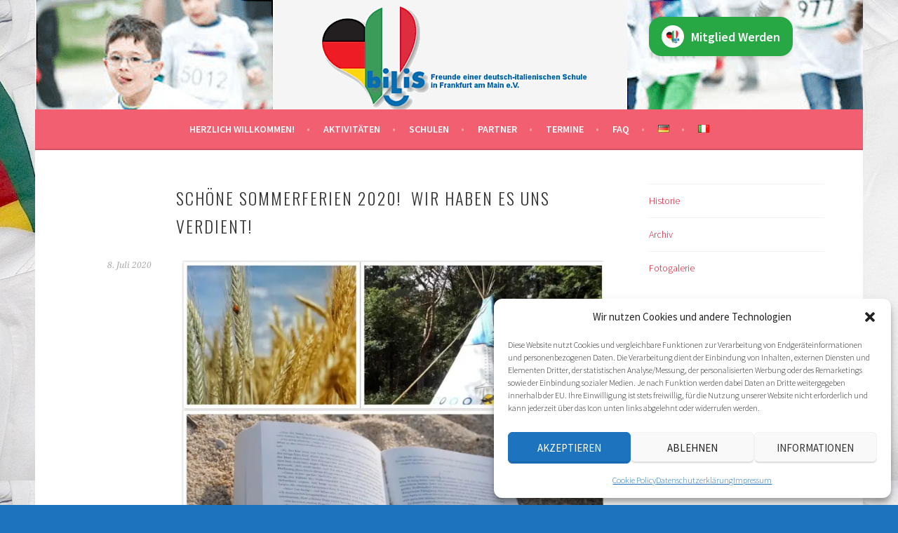

--- FILE ---
content_type: text/html; charset=UTF-8
request_url: https://bilis.org/de/schoene-sommerferien-2020-wir-haben-es-uns-verdient/
body_size: 12764
content:
<!DOCTYPE html>
<html lang="de-DE">
<head><style>img.lazy{min-height:1px}</style><link href="https://bilis.org/wp-content/plugins/w3-total-cache/pub/js/lazyload.min.js" as="script">
<meta charset="UTF-8">
<meta name="viewport" content="width=device-width, initial-scale=1">
<link rel="profile" href="http://gmpg.org/xfn/11">
<link rel="pingback" href="https://bilis.org/xmlrpc.php">
<title>SCHÖNE SOMMERFERIEN 2020!  WIR HABEN ES UNS VERDIENT! &#8211; biLiS Frankfurt am Main deutsch-italienische Klassen</title>
<meta name='robots' content='max-image-preview:large' />
<link rel="alternate" href="https://bilis.org/de/schoene-sommerferien-2020-wir-haben-es-uns-verdient/" hreflang="de" />
<link rel="alternate" href="https://bilis.org/it/buone-meritate-vacanze-2020/" hreflang="it" />
<link rel='dns-prefetch' href='//secure.gravatar.com' />
<link rel='dns-prefetch' href='//stats.wp.com' />
<link rel='dns-prefetch' href='//v0.wordpress.com' />
<link rel='preconnect' href='//i0.wp.com' />
<link rel='preconnect' href='//c0.wp.com' />
<link rel="alternate" type="text/calendar" title="biLiS Frankfurt am Main deutsch-italienische Klassen &raquo; iCal Feed" href="https://bilis.org/events/?ical=1" />
<link rel="alternate" title="oEmbed (JSON)" type="application/json+oembed" href="https://bilis.org/wp-json/oembed/1.0/embed?url=https%3A%2F%2Fbilis.org%2Fde%2Fschoene-sommerferien-2020-wir-haben-es-uns-verdient%2F&#038;lang=de" />
<link rel="alternate" title="oEmbed (XML)" type="text/xml+oembed" href="https://bilis.org/wp-json/oembed/1.0/embed?url=https%3A%2F%2Fbilis.org%2Fde%2Fschoene-sommerferien-2020-wir-haben-es-uns-verdient%2F&#038;format=xml&#038;lang=de" />
<style id='wp-img-auto-sizes-contain-inline-css' type='text/css'>
img:is([sizes=auto i],[sizes^="auto," i]){contain-intrinsic-size:3000px 1500px}
/*# sourceURL=wp-img-auto-sizes-contain-inline-css */
</style>
<link rel='stylesheet' id='evge-styles-css' href='https://bilis.org/wp-content/plugins/event-genius/assets/css/dist/evge.min.css?ver=1.4' type='text/css' media='all' />
<style id='wp-emoji-styles-inline-css' type='text/css'>

	img.wp-smiley, img.emoji {
		display: inline !important;
		border: none !important;
		box-shadow: none !important;
		height: 1em !important;
		width: 1em !important;
		margin: 0 0.07em !important;
		vertical-align: -0.1em !important;
		background: none !important;
		padding: 0 !important;
	}
/*# sourceURL=wp-emoji-styles-inline-css */
</style>
<link rel='stylesheet' id='wp-block-library-css' href='https://c0.wp.com/c/6.9/wp-includes/css/dist/block-library/style.min.css' type='text/css' media='all' />
<style id='global-styles-inline-css' type='text/css'>
:root{--wp--preset--aspect-ratio--square: 1;--wp--preset--aspect-ratio--4-3: 4/3;--wp--preset--aspect-ratio--3-4: 3/4;--wp--preset--aspect-ratio--3-2: 3/2;--wp--preset--aspect-ratio--2-3: 2/3;--wp--preset--aspect-ratio--16-9: 16/9;--wp--preset--aspect-ratio--9-16: 9/16;--wp--preset--color--black: #000000;--wp--preset--color--cyan-bluish-gray: #abb8c3;--wp--preset--color--white: #ffffff;--wp--preset--color--pale-pink: #f78da7;--wp--preset--color--vivid-red: #cf2e2e;--wp--preset--color--luminous-vivid-orange: #ff6900;--wp--preset--color--luminous-vivid-amber: #fcb900;--wp--preset--color--light-green-cyan: #7bdcb5;--wp--preset--color--vivid-green-cyan: #00d084;--wp--preset--color--pale-cyan-blue: #8ed1fc;--wp--preset--color--vivid-cyan-blue: #0693e3;--wp--preset--color--vivid-purple: #9b51e0;--wp--preset--gradient--vivid-cyan-blue-to-vivid-purple: linear-gradient(135deg,rgb(6,147,227) 0%,rgb(155,81,224) 100%);--wp--preset--gradient--light-green-cyan-to-vivid-green-cyan: linear-gradient(135deg,rgb(122,220,180) 0%,rgb(0,208,130) 100%);--wp--preset--gradient--luminous-vivid-amber-to-luminous-vivid-orange: linear-gradient(135deg,rgb(252,185,0) 0%,rgb(255,105,0) 100%);--wp--preset--gradient--luminous-vivid-orange-to-vivid-red: linear-gradient(135deg,rgb(255,105,0) 0%,rgb(207,46,46) 100%);--wp--preset--gradient--very-light-gray-to-cyan-bluish-gray: linear-gradient(135deg,rgb(238,238,238) 0%,rgb(169,184,195) 100%);--wp--preset--gradient--cool-to-warm-spectrum: linear-gradient(135deg,rgb(74,234,220) 0%,rgb(151,120,209) 20%,rgb(207,42,186) 40%,rgb(238,44,130) 60%,rgb(251,105,98) 80%,rgb(254,248,76) 100%);--wp--preset--gradient--blush-light-purple: linear-gradient(135deg,rgb(255,206,236) 0%,rgb(152,150,240) 100%);--wp--preset--gradient--blush-bordeaux: linear-gradient(135deg,rgb(254,205,165) 0%,rgb(254,45,45) 50%,rgb(107,0,62) 100%);--wp--preset--gradient--luminous-dusk: linear-gradient(135deg,rgb(255,203,112) 0%,rgb(199,81,192) 50%,rgb(65,88,208) 100%);--wp--preset--gradient--pale-ocean: linear-gradient(135deg,rgb(255,245,203) 0%,rgb(182,227,212) 50%,rgb(51,167,181) 100%);--wp--preset--gradient--electric-grass: linear-gradient(135deg,rgb(202,248,128) 0%,rgb(113,206,126) 100%);--wp--preset--gradient--midnight: linear-gradient(135deg,rgb(2,3,129) 0%,rgb(40,116,252) 100%);--wp--preset--font-size--small: 13px;--wp--preset--font-size--medium: 20px;--wp--preset--font-size--large: 36px;--wp--preset--font-size--x-large: 42px;--wp--preset--spacing--20: 0.44rem;--wp--preset--spacing--30: 0.67rem;--wp--preset--spacing--40: 1rem;--wp--preset--spacing--50: 1.5rem;--wp--preset--spacing--60: 2.25rem;--wp--preset--spacing--70: 3.38rem;--wp--preset--spacing--80: 5.06rem;--wp--preset--shadow--natural: 6px 6px 9px rgba(0, 0, 0, 0.2);--wp--preset--shadow--deep: 12px 12px 50px rgba(0, 0, 0, 0.4);--wp--preset--shadow--sharp: 6px 6px 0px rgba(0, 0, 0, 0.2);--wp--preset--shadow--outlined: 6px 6px 0px -3px rgb(255, 255, 255), 6px 6px rgb(0, 0, 0);--wp--preset--shadow--crisp: 6px 6px 0px rgb(0, 0, 0);}:where(.is-layout-flex){gap: 0.5em;}:where(.is-layout-grid){gap: 0.5em;}body .is-layout-flex{display: flex;}.is-layout-flex{flex-wrap: wrap;align-items: center;}.is-layout-flex > :is(*, div){margin: 0;}body .is-layout-grid{display: grid;}.is-layout-grid > :is(*, div){margin: 0;}:where(.wp-block-columns.is-layout-flex){gap: 2em;}:where(.wp-block-columns.is-layout-grid){gap: 2em;}:where(.wp-block-post-template.is-layout-flex){gap: 1.25em;}:where(.wp-block-post-template.is-layout-grid){gap: 1.25em;}.has-black-color{color: var(--wp--preset--color--black) !important;}.has-cyan-bluish-gray-color{color: var(--wp--preset--color--cyan-bluish-gray) !important;}.has-white-color{color: var(--wp--preset--color--white) !important;}.has-pale-pink-color{color: var(--wp--preset--color--pale-pink) !important;}.has-vivid-red-color{color: var(--wp--preset--color--vivid-red) !important;}.has-luminous-vivid-orange-color{color: var(--wp--preset--color--luminous-vivid-orange) !important;}.has-luminous-vivid-amber-color{color: var(--wp--preset--color--luminous-vivid-amber) !important;}.has-light-green-cyan-color{color: var(--wp--preset--color--light-green-cyan) !important;}.has-vivid-green-cyan-color{color: var(--wp--preset--color--vivid-green-cyan) !important;}.has-pale-cyan-blue-color{color: var(--wp--preset--color--pale-cyan-blue) !important;}.has-vivid-cyan-blue-color{color: var(--wp--preset--color--vivid-cyan-blue) !important;}.has-vivid-purple-color{color: var(--wp--preset--color--vivid-purple) !important;}.has-black-background-color{background-color: var(--wp--preset--color--black) !important;}.has-cyan-bluish-gray-background-color{background-color: var(--wp--preset--color--cyan-bluish-gray) !important;}.has-white-background-color{background-color: var(--wp--preset--color--white) !important;}.has-pale-pink-background-color{background-color: var(--wp--preset--color--pale-pink) !important;}.has-vivid-red-background-color{background-color: var(--wp--preset--color--vivid-red) !important;}.has-luminous-vivid-orange-background-color{background-color: var(--wp--preset--color--luminous-vivid-orange) !important;}.has-luminous-vivid-amber-background-color{background-color: var(--wp--preset--color--luminous-vivid-amber) !important;}.has-light-green-cyan-background-color{background-color: var(--wp--preset--color--light-green-cyan) !important;}.has-vivid-green-cyan-background-color{background-color: var(--wp--preset--color--vivid-green-cyan) !important;}.has-pale-cyan-blue-background-color{background-color: var(--wp--preset--color--pale-cyan-blue) !important;}.has-vivid-cyan-blue-background-color{background-color: var(--wp--preset--color--vivid-cyan-blue) !important;}.has-vivid-purple-background-color{background-color: var(--wp--preset--color--vivid-purple) !important;}.has-black-border-color{border-color: var(--wp--preset--color--black) !important;}.has-cyan-bluish-gray-border-color{border-color: var(--wp--preset--color--cyan-bluish-gray) !important;}.has-white-border-color{border-color: var(--wp--preset--color--white) !important;}.has-pale-pink-border-color{border-color: var(--wp--preset--color--pale-pink) !important;}.has-vivid-red-border-color{border-color: var(--wp--preset--color--vivid-red) !important;}.has-luminous-vivid-orange-border-color{border-color: var(--wp--preset--color--luminous-vivid-orange) !important;}.has-luminous-vivid-amber-border-color{border-color: var(--wp--preset--color--luminous-vivid-amber) !important;}.has-light-green-cyan-border-color{border-color: var(--wp--preset--color--light-green-cyan) !important;}.has-vivid-green-cyan-border-color{border-color: var(--wp--preset--color--vivid-green-cyan) !important;}.has-pale-cyan-blue-border-color{border-color: var(--wp--preset--color--pale-cyan-blue) !important;}.has-vivid-cyan-blue-border-color{border-color: var(--wp--preset--color--vivid-cyan-blue) !important;}.has-vivid-purple-border-color{border-color: var(--wp--preset--color--vivid-purple) !important;}.has-vivid-cyan-blue-to-vivid-purple-gradient-background{background: var(--wp--preset--gradient--vivid-cyan-blue-to-vivid-purple) !important;}.has-light-green-cyan-to-vivid-green-cyan-gradient-background{background: var(--wp--preset--gradient--light-green-cyan-to-vivid-green-cyan) !important;}.has-luminous-vivid-amber-to-luminous-vivid-orange-gradient-background{background: var(--wp--preset--gradient--luminous-vivid-amber-to-luminous-vivid-orange) !important;}.has-luminous-vivid-orange-to-vivid-red-gradient-background{background: var(--wp--preset--gradient--luminous-vivid-orange-to-vivid-red) !important;}.has-very-light-gray-to-cyan-bluish-gray-gradient-background{background: var(--wp--preset--gradient--very-light-gray-to-cyan-bluish-gray) !important;}.has-cool-to-warm-spectrum-gradient-background{background: var(--wp--preset--gradient--cool-to-warm-spectrum) !important;}.has-blush-light-purple-gradient-background{background: var(--wp--preset--gradient--blush-light-purple) !important;}.has-blush-bordeaux-gradient-background{background: var(--wp--preset--gradient--blush-bordeaux) !important;}.has-luminous-dusk-gradient-background{background: var(--wp--preset--gradient--luminous-dusk) !important;}.has-pale-ocean-gradient-background{background: var(--wp--preset--gradient--pale-ocean) !important;}.has-electric-grass-gradient-background{background: var(--wp--preset--gradient--electric-grass) !important;}.has-midnight-gradient-background{background: var(--wp--preset--gradient--midnight) !important;}.has-small-font-size{font-size: var(--wp--preset--font-size--small) !important;}.has-medium-font-size{font-size: var(--wp--preset--font-size--medium) !important;}.has-large-font-size{font-size: var(--wp--preset--font-size--large) !important;}.has-x-large-font-size{font-size: var(--wp--preset--font-size--x-large) !important;}
/*# sourceURL=global-styles-inline-css */
</style>

<style id='classic-theme-styles-inline-css' type='text/css'>
/*! This file is auto-generated */
.wp-block-button__link{color:#fff;background-color:#32373c;border-radius:9999px;box-shadow:none;text-decoration:none;padding:calc(.667em + 2px) calc(1.333em + 2px);font-size:1.125em}.wp-block-file__button{background:#32373c;color:#fff;text-decoration:none}
/*# sourceURL=/wp-includes/css/classic-themes.min.css */
</style>
<link rel='stylesheet' id='font-awesome-css' href='https://bilis.org/wp-content/plugins/rescue-shortcodes/includes/fonts/font-awesome.min.css?ver=6.5.1' type='text/css' media='all' />
<link rel='stylesheet' id='rescue_shortcode_styles-css' href='https://bilis.org/wp-content/plugins/rescue-shortcodes/includes/css/rescue_shortcodes_styles.css?ver=6.9' type='text/css' media='all' />
<link rel='stylesheet' id='cmplz-general-css' href='https://bilis.org/wp-content/plugins/complianz-gdpr/assets/css/cookieblocker.min.css?ver=1767986467' type='text/css' media='all' />
<link rel='stylesheet' id='sela-fonts-css' href='https://bilis.org/wp-content/uploads/fonts/b49b9a90ce2578e99b36349c94e8267b/font.css?v=1738177754' type='text/css' media='all' />
<link rel='stylesheet' id='genericons-css' href='https://c0.wp.com/p/jetpack/15.4/_inc/genericons/genericons/genericons.css' type='text/css' media='all' />
<link rel='stylesheet' id='sela-style-css' href='https://bilis.org/wp-content/themes/sela/style.css?ver=6.9' type='text/css' media='all' />
<style id='sela-style-inline-css' type='text/css'>
.site-branding { background-image: url(https://bilis.org/wp-content/uploads/2015/09/HeaderHintergrund.png); }
/*# sourceURL=sela-style-inline-css */
</style>
<script type="text/javascript" src="https://c0.wp.com/c/6.9/wp-includes/js/jquery/jquery.min.js" id="jquery-core-js"></script>
<script type="text/javascript" src="https://c0.wp.com/c/6.9/wp-includes/js/jquery/jquery-migrate.min.js" id="jquery-migrate-js"></script>
<link rel="https://api.w.org/" href="https://bilis.org/wp-json/" /><link rel="alternate" title="JSON" type="application/json" href="https://bilis.org/wp-json/wp/v2/posts/2910" /><link rel="EditURI" type="application/rsd+xml" title="RSD" href="https://bilis.org/xmlrpc.php?rsd" />
<meta name="generator" content="WordPress 6.9" />
<link rel="canonical" href="https://bilis.org/de/schoene-sommerferien-2020-wir-haben-es-uns-verdient/" />
<link rel='shortlink' href='https://wp.me/pgk3hn-KW' />
<meta name="tec-api-version" content="v1"><meta name="tec-api-origin" content="https://bilis.org"><link rel="alternate" href="https://bilis.org/wp-json/tribe/events/v1/" />	<style>img#wpstats{display:none}</style>
					<style>.cmplz-hidden {
					display: none !important;
				}</style>	<style type="text/css" id="sela-header-css">
					.site-title,
			.site-description {
				clip: rect(1px, 1px, 1px, 1px);
				position: absolute;
			}
			</style>
	<style type="text/css" id="custom-background-css">
body.custom-background { background-color: #1e73be; background-image: url("https://bilis.org/wp-content/uploads/2015/06/T-Shirt-Bilis-1024x6851.jpg"); background-position: left top; background-size: auto; background-repeat: repeat; background-attachment: scroll; }
</style>
	
<!-- Jetpack Open Graph Tags -->
<meta property="og:type" content="article" />
<meta property="og:title" content="SCHÖNE SOMMERFERIEN 2020!  WIR HABEN ES UNS VERDIENT!" />
<meta property="og:url" content="https://bilis.org/de/schoene-sommerferien-2020-wir-haben-es-uns-verdient/" />
<meta property="og:description" content="Der biLiS-Vorstand wünscht allen wunderbare Sommerferien 2020! Es war ein denkwürdiges erstes Halbjahr 2020." />
<meta property="article:published_time" content="2020-07-08T21:32:29+00:00" />
<meta property="article:modified_time" content="2020-07-08T21:32:29+00:00" />
<meta property="og:site_name" content="biLiS Frankfurt am Main deutsch-italienische Klassen" />
<meta property="og:image" content="https://bilis.org/wp-content/uploads/2020/07/sommerferien.jpg" />
<meta property="og:image:secure_url" content="https://i0.wp.com/bilis.org/wp-content/uploads/2020/07/sommerferien.jpg?ssl=1" />
<meta property="og:image:width" content="1577" />
<meta property="og:image:height" content="1184" />
<meta property="og:image:alt" content="" />
<meta property="og:locale" content="de_DE" />
<meta property="og:locale:alternate" content="it_IT" />
<meta name="twitter:text:title" content="SCHÖNE SOMMERFERIEN 2020!  WIR HABEN ES UNS VERDIENT!" />
<meta name="twitter:image" content="https://bilis.org/wp-content/uploads/2020/07/sommerferien.jpg?w=640" />
<meta name="twitter:card" content="summary_large_image" />

<!-- End Jetpack Open Graph Tags -->
<link rel="icon" href="https://i0.wp.com/bilis.org/wp-content/uploads/2025/01/HeaderHintergrund-1.png?fit=32%2C32&#038;ssl=1" sizes="32x32" />
<link rel="icon" href="https://i0.wp.com/bilis.org/wp-content/uploads/2025/01/HeaderHintergrund-1.png?fit=160%2C160&#038;ssl=1" sizes="192x192" />
<link rel="apple-touch-icon" href="https://i0.wp.com/bilis.org/wp-content/uploads/2025/01/HeaderHintergrund-1.png?fit=160%2C160&#038;ssl=1" />
<meta name="msapplication-TileImage" content="https://i0.wp.com/bilis.org/wp-content/uploads/2025/01/HeaderHintergrund-1.png?fit=160%2C160&#038;ssl=1" />
		<style type="text/css" id="wp-custom-css">
			/*
Willkommen bei Custom CSS

Wie es funktioniert, steht unter http://wp.me/PEmnE-Bt
*/		</style>
		</head>

<body data-cmplz=1 class="wp-singular post-template-default single single-post postid-2910 single-format-standard custom-background wp-theme-sela tribe-no-js not-multi-author">
<div id="page" class="hfeed site">
	<header id="masthead" class="site-header" role="banner">
		<a class="skip-link screen-reader-text" href="#content" title="Springe zum Inhalt">Springe zum Inhalt</a>

		<div class="site-branding">
			<a href="https://bilis.org/" class="site-logo-link" rel="home" itemprop="url"></a>			<h1 class="site-title"><a href="https://bilis.org/de/home/" title="biLiS Frankfurt am Main deutsch-italienische Klassen" rel="home">biLiS Frankfurt am Main deutsch-italienische Klassen</a></h1>
							<h2 class="site-description">Förderverein der deutsch-italienischen Schulklassen in Frankfurt am Main Deutschland</h2>
					</div><!-- .site-branding -->

		<nav id="site-navigation" class="main-navigation" role="navigation">
			<button class="menu-toggle" aria-controls="menu" aria-expanded="false">Menü</button>
			<div class="menu-navigation-oben-container"><ul id="menu-navigation-oben" class="menu"><li id="menu-item-49" class="menu-item menu-item-type-post_type menu-item-object-page menu-item-home menu-item-49"><a href="https://bilis.org/de/home/">Herzlich willkommen!</a></li>
<li id="menu-item-48" class="menu-item menu-item-type-post_type menu-item-object-page menu-item-48"><a href="https://bilis.org/de/aktivitaet/">Aktivitäten</a></li>
<li id="menu-item-47" class="menu-item menu-item-type-post_type menu-item-object-page menu-item-47"><a href="https://bilis.org/de/vorstellung-schulen/">Schulen</a></li>
<li id="menu-item-3406" class="menu-item menu-item-type-custom menu-item-object-custom menu-item-has-children menu-item-3406"><a href="#">Partner</a>
<ul class="sub-menu">
	<li id="menu-item-3384" class="menu-item menu-item-type-post_type menu-item-object-page menu-item-3384"><a href="https://bilis.org/de/itkam/">ITKAM</a></li>
</ul>
</li>
<li id="menu-item-3700" class="menu-item menu-item-type-post_type menu-item-object-page menu-item-3700"><a href="https://bilis.org/de/termine/">Termine</a></li>
<li id="menu-item-44" class="menu-item menu-item-type-post_type menu-item-object-page menu-item-44"><a href="https://bilis.org/de/faq-2/">FAQ</a></li>
<li id="menu-item-1392-de" class="lang-item lang-item-16 lang-item-de current-lang lang-item-first menu-item menu-item-type-custom menu-item-object-custom menu-item-1392-de"><a href="https://bilis.org/de/schoene-sommerferien-2020-wir-haben-es-uns-verdient/" hreflang="de-DE" lang="de-DE"><img class="lazy" src="data:image/svg+xml,%3Csvg%20xmlns='http://www.w3.org/2000/svg'%20viewBox='0%200%2016%2011'%3E%3C/svg%3E" data-src="[data-uri]" alt="Deutsch" width="16" height="11" style="width: 16px; height: 11px;" /></a></li>
<li id="menu-item-1392-it" class="lang-item lang-item-13 lang-item-it menu-item menu-item-type-custom menu-item-object-custom menu-item-1392-it"><a href="https://bilis.org/it/buone-meritate-vacanze-2020/" hreflang="it-IT" lang="it-IT"><img class="lazy" src="data:image/svg+xml,%3Csvg%20xmlns='http://www.w3.org/2000/svg'%20viewBox='0%200%2016%2011'%3E%3C/svg%3E" data-src="[data-uri]" alt="Italiano" width="16" height="11" style="width: 16px; height: 11px;" /></a></li>
</ul></div>		</nav><!-- #site-navigation -->
	</header><!-- #masthead -->

	<div id="content" class="site-content">

	<div id="primary" class="content-area">
		<main id="main" class="site-main" role="main">

		
			
				
<article id="post-2910" class="post-2910 post type-post status-publish format-standard hentry category-allgemein-de without-featured-image">

	
	<header class="entry-header ">
					<h1 class="entry-title">SCHÖNE SOMMERFERIEN 2020!  WIR HABEN ES UNS VERDIENT!</h1>			</header><!-- .entry-header -->

	<div class="entry-body">

				<div class="entry-meta">
			<span class="date"><a href="https://bilis.org/de/schoene-sommerferien-2020-wir-haben-es-uns-verdient/" title="Permalink zu SCHÖNE SOMMERFERIEN 2020!  WIR HABEN ES UNS VERDIENT!" rel="bookmark"><time class="entry-date published" datetime="2020-07-08T23:32:29+02:00">8. Juli 2020</time></a></span>		</div><!-- .entry-meta -->
		
				<div class="entry-content">
			<p style="text-align: center;"><a href="https://i0.wp.com/bilis.org/wp-content/uploads/2020/07/sommerferien.jpg?ssl=1"><img data-recalc-dims="1" fetchpriority="high" decoding="async" class="size-full wp-image-2909 alignnone lazy" src="data:image/svg+xml,%3Csvg%20xmlns='http://www.w3.org/2000/svg'%20viewBox='0%200%20620%20465'%3E%3C/svg%3E" data-src="https://i0.wp.com/bilis.org/wp-content/uploads/2020/07/sommerferien.jpg?resize=620%2C465&#038;ssl=1" alt="" width="620" height="465" data-srcset="https://i0.wp.com/bilis.org/wp-content/uploads/2020/07/sommerferien.jpg?w=1577&amp;ssl=1 1577w, https://i0.wp.com/bilis.org/wp-content/uploads/2020/07/sommerferien.jpg?resize=300%2C225&amp;ssl=1 300w, https://i0.wp.com/bilis.org/wp-content/uploads/2020/07/sommerferien.jpg?resize=768%2C577&amp;ssl=1 768w, https://i0.wp.com/bilis.org/wp-content/uploads/2020/07/sommerferien.jpg?resize=1024%2C769&amp;ssl=1 1024w, https://i0.wp.com/bilis.org/wp-content/uploads/2020/07/sommerferien.jpg?resize=506%2C380&amp;ssl=1 506w, https://i0.wp.com/bilis.org/wp-content/uploads/2020/07/sommerferien.jpg?w=1240&amp;ssl=1 1240w" data-sizes="(max-width: 620px) 100vw, 620px" /></a><br />
Der biLiS-Vorstand wünscht allen wunderbare Sommerferien 2020! Es war ein denkwürdiges erstes Halbjahr 2020.</p>
					</div><!-- .entry-content -->
		
				<footer class="entry-meta">
			<a href="https://bilis.org/de/schoene-sommerferien-2020-wir-haben-es-uns-verdient/" title="Permalink zu SCHÖNE SOMMERFERIEN 2020!  WIR HABEN ES UNS VERDIENT!" rel="bookmark">Permalink</a>.		</footer><!-- .entry-meta -->
		
			</div><!-- .entry-body -->

</article><!-- #post-## -->

					<nav class="navigation post-navigation" role="navigation">
		<h1 class="screen-reader-text">Beitrags-Navigation</h1>
		<div class="nav-links">
			<div class="nav-previous"><a href="https://bilis.org/de/italienischunterricht-gefaehrdet/" rel="prev"><span class="meta-nav"></span>&nbsp;Italienischunterricht gefährdet!!!</a></div><div class="nav-next"><a href="https://bilis.org/de/weiter-gehts-schuljahr-20-21/" rel="next">Weiter geht&#8217;s! Schuljahr 20/21&nbsp;<span class="meta-nav"></span></a></div>		</div><!-- .nav-links -->
	</nav><!-- .navigation -->
	
				
			
		
		</main><!-- #main -->
	</div><!-- #primary -->

	<div id="secondary" class="widget-area sidebar-widget-area" role="complementary">
		<aside id="nav_menu-20" class="widget widget_nav_menu"><div class="menu-menuerechts-container"><ul id="menu-menuerechts" class="menu"><li id="menu-item-3380" class="menu-item menu-item-type-post_type menu-item-object-page menu-item-3380"><a href="https://bilis.org/de/geschichte/">Historie</a></li>
<li id="menu-item-3458" class="menu-item menu-item-type-post_type menu-item-object-page menu-item-3458"><a href="https://bilis.org/de/archiv/">Archiv</a></li>
<li id="menu-item-3459" class="menu-item menu-item-type-post_type menu-item-object-page menu-item-3459"><a href="https://bilis.org/de/faq/">Fotogalerie</a></li>
</ul></div></aside>	</div><!-- #secondary -->

	</div><!-- #content -->

	
<div id="tertiary" class="widget-area footer-widget-area" role="complementary">
		<div id="widget-area-2" class="widget-area">
		<aside id="nav_menu-22" class="widget widget_nav_menu"><div class="menu-erste-footer-container"><ul id="menu-erste-footer" class="menu"><li id="menu-item-517" class="menu-item menu-item-type-post_type menu-item-object-page menu-item-517"><a href="https://bilis.org/de/vorstand/">Vorstand</a></li>
<li id="menu-item-516" class="menu-item menu-item-type-post_type menu-item-object-page menu-item-516"><a href="https://bilis.org/de/vereinssatzung/">Vereinssatzung</a></li>
<li id="menu-item-524" class="menu-item menu-item-type-post_type menu-item-object-page menu-item-524"><a href="https://bilis.org/de/mitglied-werden/">Mitglied werden</a></li>
<li id="menu-item-3264" class="menu-item menu-item-type-post_type menu-item-object-page menu-item-3264"><a href="https://bilis.org/de/spenden/">Spenden</a></li>
</ul></div></aside>	</div><!-- #widget-area-2 -->
	
		<div id="widget-area-3" class="widget-area">
		<aside id="nav_menu-30" class="widget widget_nav_menu"></aside>	</div><!-- #widget-area-3 -->
	
		<div id="widget-area-4" class="widget-area">
		<aside id="nav_menu-24" class="widget widget_nav_menu"><div class="menu-dritter-footer-container"><ul id="menu-dritter-footer" class="menu"><li id="menu-item-3310" class="menu-item menu-item-type-post_type menu-item-object-page menu-item-3310"><a href="https://bilis.org/de/kontakt/">Kontakt</a></li>
<li id="menu-item-3309" class="menu-item menu-item-type-post_type menu-item-object-page menu-item-3309"><a href="https://bilis.org/de/impressum/">Impressum</a></li>
<li id="menu-item-3307" class="menu-item menu-item-type-post_type menu-item-object-page menu-item-privacy-policy menu-item-3307"><a rel="privacy-policy" href="https://bilis.org/de/datenschutzerklaerung/">Datenschutz­erklärung</a></li>
<li id="menu-item-3321" class="menu-item menu-item-type-post_type menu-item-object-page menu-item-3321"><a href="https://bilis.org/de/cookie-policy-de/">Cookie Policy (EU)</a></li>
</ul></div></aside>	</div><!-- #widget-area-4 -->
	</div><!-- #tertiary -->

	<footer id="colophon" class="site-footer">
		
		<div class="site-info"  role="contentinfo">
			<a href="http://wordpress.org/" title="A Semantic Personal Publishing Platform" rel="generator">Stolz präsentiert von WordPress</a>
			<span class="sep"> | </span>
			Theme: sela von <a href="http://wordpress.com/themes/sela/" rel="designer">WordPress.com</a>.		</div><!-- .site-info -->
	</footer><!-- #colophon -->
</div><!-- #page -->

<script type="speculationrules">
{"prefetch":[{"source":"document","where":{"and":[{"href_matches":"/*"},{"not":{"href_matches":["/wp-*.php","/wp-admin/*","/wp-content/uploads/*","/wp-content/*","/wp-content/plugins/*","/wp-content/themes/sela/*","/*\\?(.+)"]}},{"not":{"selector_matches":"a[rel~=\"nofollow\"]"}},{"not":{"selector_matches":".no-prefetch, .no-prefetch a"}}]},"eagerness":"conservative"}]}
</script>
		<script>
		( function ( body ) {
			'use strict';
			body.className = body.className.replace( /\btribe-no-js\b/, 'tribe-js' );
		} )( document.body );
		</script>
		
<!-- Consent Management powered by Complianz | GDPR/CCPA Cookie Consent https://wordpress.org/plugins/complianz-gdpr -->
<div id="cmplz-cookiebanner-container"><div class="cmplz-cookiebanner cmplz-hidden banner-1 banner-a optin cmplz-bottom-right cmplz-categories-type-view-preferences" aria-modal="true" data-nosnippet="true" role="dialog" aria-live="polite" aria-labelledby="cmplz-header-1-optin" aria-describedby="cmplz-message-1-optin">
	<div class="cmplz-header">
		<div class="cmplz-logo"></div>
		<div class="cmplz-title" id="cmplz-header-1-optin">Wir nutzen Cookies und andere Technologien</div>
		<div class="cmplz-close" tabindex="0" role="button" aria-label="Dialog schließen">
			<svg aria-hidden="true" focusable="false" data-prefix="fas" data-icon="times" class="svg-inline--fa fa-times fa-w-11" role="img" xmlns="http://www.w3.org/2000/svg" viewBox="0 0 352 512"><path fill="currentColor" d="M242.72 256l100.07-100.07c12.28-12.28 12.28-32.19 0-44.48l-22.24-22.24c-12.28-12.28-32.19-12.28-44.48 0L176 189.28 75.93 89.21c-12.28-12.28-32.19-12.28-44.48 0L9.21 111.45c-12.28 12.28-12.28 32.19 0 44.48L109.28 256 9.21 356.07c-12.28 12.28-12.28 32.19 0 44.48l22.24 22.24c12.28 12.28 32.2 12.28 44.48 0L176 322.72l100.07 100.07c12.28 12.28 32.2 12.28 44.48 0l22.24-22.24c12.28-12.28 12.28-32.19 0-44.48L242.72 256z"></path></svg>
		</div>
	</div>

	<div class="cmplz-divider cmplz-divider-header"></div>
	<div class="cmplz-body">
		<div class="cmplz-message" id="cmplz-message-1-optin"><p>Diese Website nutzt Cookies und vergleichbare Funktionen zur Verarbeitung von Endgeräteinformationen und personenbezogenen Daten. Die Verarbeitung dient der Einbindung von Inhalten, externen Diensten und Elementen Dritter, der statistischen Analyse/Messung, der personalisierten Werbung oder des Remarketings sowie der Einbindung sozialer Medien. Je nach Funktion werden dabei Daten an Dritte weitergegeben innerhalb der EU. Ihre Einwilligung ist stets freiwillig, für die Nutzung unserer Website nicht erforderlich und kann jederzeit über das Icon unten links abgelehnt oder widerrufen werden.</p></div>
		<!-- categories start -->
		<div class="cmplz-categories">
			<details class="cmplz-category cmplz-functional" >
				<summary>
						<span class="cmplz-category-header">
							<span class="cmplz-category-title">Techn. notwendig / Essentiell</span>
							<span class='cmplz-always-active'>
								<span class="cmplz-banner-checkbox">
									<input type="checkbox"
										   id="cmplz-functional-optin"
										   data-category="cmplz_functional"
										   class="cmplz-consent-checkbox cmplz-functional"
										   size="40"
										   value="1"/>
									<label class="cmplz-label" for="cmplz-functional-optin"><span class="screen-reader-text">Techn. notwendig / Essentiell</span></label>
								</span>
								Immer aktiv							</span>
							<span class="cmplz-icon cmplz-open">
								<svg xmlns="http://www.w3.org/2000/svg" viewBox="0 0 448 512"  height="18" ><path d="M224 416c-8.188 0-16.38-3.125-22.62-9.375l-192-192c-12.5-12.5-12.5-32.75 0-45.25s32.75-12.5 45.25 0L224 338.8l169.4-169.4c12.5-12.5 32.75-12.5 45.25 0s12.5 32.75 0 45.25l-192 192C240.4 412.9 232.2 416 224 416z"/></svg>
							</span>
						</span>
				</summary>
				<div class="cmplz-description">
					<span class="cmplz-description-functional">Hier sind alle technisch notwendigen Elemente zu finden, die für den Betrieb der Website notwendig sind oder für die der Betreiber ein berechtigtes Interesse nach Art. 6 Abs. 1 DSGVO hat.</span>
				</div>
			</details>

			<details class="cmplz-category cmplz-preferences" >
				<summary>
						<span class="cmplz-category-header">
							<span class="cmplz-category-title">Preferences</span>
							<span class="cmplz-banner-checkbox">
								<input type="checkbox"
									   id="cmplz-preferences-optin"
									   data-category="cmplz_preferences"
									   class="cmplz-consent-checkbox cmplz-preferences"
									   size="40"
									   value="1"/>
								<label class="cmplz-label" for="cmplz-preferences-optin"><span class="screen-reader-text">Preferences</span></label>
							</span>
							<span class="cmplz-icon cmplz-open">
								<svg xmlns="http://www.w3.org/2000/svg" viewBox="0 0 448 512"  height="18" ><path d="M224 416c-8.188 0-16.38-3.125-22.62-9.375l-192-192c-12.5-12.5-12.5-32.75 0-45.25s32.75-12.5 45.25 0L224 338.8l169.4-169.4c12.5-12.5 32.75-12.5 45.25 0s12.5 32.75 0 45.25l-192 192C240.4 412.9 232.2 416 224 416z"/></svg>
							</span>
						</span>
				</summary>
				<div class="cmplz-description">
					<span class="cmplz-description-preferences">The technical storage or access is necessary for the legitimate purpose of storing preferences that are not requested by the subscriber or user.</span>
				</div>
			</details>

			<details class="cmplz-category cmplz-statistics" >
				<summary>
						<span class="cmplz-category-header">
							<span class="cmplz-category-title">Analyse / Statistiken</span>
							<span class="cmplz-banner-checkbox">
								<input type="checkbox"
									   id="cmplz-statistics-optin"
									   data-category="cmplz_statistics"
									   class="cmplz-consent-checkbox cmplz-statistics"
									   size="40"
									   value="1"/>
								<label class="cmplz-label" for="cmplz-statistics-optin"><span class="screen-reader-text">Analyse / Statistiken</span></label>
							</span>
							<span class="cmplz-icon cmplz-open">
								<svg xmlns="http://www.w3.org/2000/svg" viewBox="0 0 448 512"  height="18" ><path d="M224 416c-8.188 0-16.38-3.125-22.62-9.375l-192-192c-12.5-12.5-12.5-32.75 0-45.25s32.75-12.5 45.25 0L224 338.8l169.4-169.4c12.5-12.5 32.75-12.5 45.25 0s12.5 32.75 0 45.25l-192 192C240.4 412.9 232.2 416 224 416z"/></svg>
							</span>
						</span>
				</summary>
				<div class="cmplz-description">
					<span class="cmplz-description-statistics">The technical storage or access that is used exclusively for statistical purposes.</span>
					<span class="cmplz-description-statistics-anonymous">Für die Seite werden Besucher, Webseitenaufrufe und diverse andere Daten anonymisiert gespeichert. Weitere Informationen finden Sie wenn Sie auf das Fragezeichen rechts klicken.</span>
				</div>
			</details>
			<details class="cmplz-category cmplz-marketing" >
				<summary>
						<span class="cmplz-category-header">
							<span class="cmplz-category-title">Anzeigen / Ads</span>
							<span class="cmplz-banner-checkbox">
								<input type="checkbox"
									   id="cmplz-marketing-optin"
									   data-category="cmplz_marketing"
									   class="cmplz-consent-checkbox cmplz-marketing"
									   size="40"
									   value="1"/>
								<label class="cmplz-label" for="cmplz-marketing-optin"><span class="screen-reader-text">Anzeigen / Ads</span></label>
							</span>
							<span class="cmplz-icon cmplz-open">
								<svg xmlns="http://www.w3.org/2000/svg" viewBox="0 0 448 512"  height="18" ><path d="M224 416c-8.188 0-16.38-3.125-22.62-9.375l-192-192c-12.5-12.5-12.5-32.75 0-45.25s32.75-12.5 45.25 0L224 338.8l169.4-169.4c12.5-12.5 32.75-12.5 45.25 0s12.5 32.75 0 45.25l-192 192C240.4 412.9 232.2 416 224 416z"/></svg>
							</span>
						</span>
				</summary>
				<div class="cmplz-description">
					<span class="cmplz-description-marketing">Es werden Werbedienste von Drittanbietern genutzt. Wenn Sie hier zustimmen, werden personenbezogene Daten an diese Anbieter übertragen.</span>
				</div>
			</details>
		</div><!-- categories end -->
			</div>

	<div class="cmplz-links cmplz-information">
		<ul>
			<li><a class="cmplz-link cmplz-manage-options cookie-statement" href="#" data-relative_url="#cmplz-manage-consent-container">Optionen verwalten</a></li>
			<li><a class="cmplz-link cmplz-manage-third-parties cookie-statement" href="#" data-relative_url="#cmplz-cookies-overview">Dienste verwalten</a></li>
			<li><a class="cmplz-link cmplz-manage-vendors tcf cookie-statement" href="#" data-relative_url="#cmplz-tcf-wrapper">Verwalten von {vendor_count}-Lieferanten</a></li>
			<li><a class="cmplz-link cmplz-external cmplz-read-more-purposes tcf" target="_blank" rel="noopener noreferrer nofollow" href="https://cookiedatabase.org/tcf/purposes/" aria-label="Weitere Informationen zu den Zwecken von TCF findest du in der Cookie-Datenbank.">Lese mehr über diese Zwecke</a></li>
		</ul>
			</div>

	<div class="cmplz-divider cmplz-footer"></div>

	<div class="cmplz-buttons">
		<button class="cmplz-btn cmplz-accept">Akzeptieren</button>
		<button class="cmplz-btn cmplz-deny">Ablehnen</button>
		<button class="cmplz-btn cmplz-view-preferences">Informationen</button>
		<button class="cmplz-btn cmplz-save-preferences">Speichern</button>
		<a class="cmplz-btn cmplz-manage-options tcf cookie-statement" href="#" data-relative_url="#cmplz-manage-consent-container">Informationen</a>
			</div>

	
	<div class="cmplz-documents cmplz-links">
		<ul>
			<li><a class="cmplz-link cookie-statement" href="#" data-relative_url="">{title}</a></li>
			<li><a class="cmplz-link privacy-statement" href="#" data-relative_url="">{title}</a></li>
			<li><a class="cmplz-link impressum" href="#" data-relative_url="">{title}</a></li>
		</ul>
			</div>
</div>
</div>
					<div id="cmplz-manage-consent" data-nosnippet="true"><button class="cmplz-btn cmplz-hidden cmplz-manage-consent manage-consent-1">Wir nutzen Cookies und andere Technologien</button>

</div>
    <a href="https://bilis.org/wp-content/uploads/2025/09/2025_biLiS_Beitrittsformular.pdf" 
       target="_blank" 
       class="membership-button">
        <span class="logo-circle">
            <img class="lazy" src="data:image/svg+xml,%3Csvg%20xmlns='http://www.w3.org/2000/svg'%20viewBox='0%200%20160%20160'%3E%3C/svg%3E" data-src="https://bilis.org/wp-content/uploads/2025/01/HeaderHintergrund-1.png" alt="Logo" />
        </span>
        Mitglied Werden    </a>

    <style>
        .membership-button {
            position: fixed;
            top: 24px;
            right: 150px;
            z-index: 9999;
            background-color: #28a745;
            color: white;
            font-family: inherit;
            font-size: 18px;
            font-weight: bold;
            padding: 12px 18px;
            border-radius: 18px;
            display: flex;
            align-items: center;
            text-decoration: none;
            box-shadow: 0 4px 6px rgba(0,0,0,0.1);
            transition: background-color 0.3s ease;
        }

        .membership-button:hover {
            background-color: #218838;
        }

        .logo-circle {
            background-color: white;
            border-radius: 50%;
            height: 32px;
            width: 32px;
            display: flex;
            align-items: center;
            justify-content: center;
            margin-right: 10px;
            flex-shrink: 0;
        }

        .logo-circle img {
            height: 20px;
            width: 20px;
            object-fit: contain;
        }

        @media (max-width: 600px) {
            .membership-button {
                top: auto;
                bottom: 20px;
                right: 20px;
                font-size: 16px;
                padding: 10px 14px;
                border-radius: 10px;
            }

            .logo-circle {
                height: 28px;
                width: 28px;
                margin-right: 8px;
            }

            .logo-circle img {
                height: 18px;
                width: 18px;
            }
        }
    </style>
    <script> /* <![CDATA[ */var tribe_l10n_datatables = {"aria":{"sort_ascending":": activate to sort column ascending","sort_descending":": activate to sort column descending"},"length_menu":"Show _MENU_ entries","empty_table":"No data available in table","info":"Showing _START_ to _END_ of _TOTAL_ entries","info_empty":"Showing 0 to 0 of 0 entries","info_filtered":"(filtered from _MAX_ total entries)","zero_records":"No matching records found","search":"Search:","all_selected_text":"All items on this page were selected. ","select_all_link":"Select all pages","clear_selection":"Clear Selection.","pagination":{"all":"All","next":"Next","previous":"Previous"},"select":{"rows":{"0":"","_":": Selected %d rows","1":": Selected 1 row"}},"datepicker":{"dayNames":["Sonntag","Montag","Dienstag","Mittwoch","Donnerstag","Freitag","Samstag"],"dayNamesShort":["So.","Mo.","Di.","Mi.","Do.","Fr.","Sa."],"dayNamesMin":["S","M","D","M","D","F","S"],"monthNames":["Januar","Februar","M\u00e4rz","April","Mai","Juni","Juli","August","September","Oktober","November","Dezember"],"monthNamesShort":["Januar","Februar","M\u00e4rz","April","Mai","Juni","Juli","August","September","Oktober","November","Dezember"],"monthNamesMin":["Jan.","Feb.","M\u00e4rz","Apr.","Mai","Juni","Juli","Aug.","Sep.","Okt.","Nov.","Dez."],"nextText":"Next","prevText":"Prev","currentText":"Today","closeText":"Done","today":"Today","clear":"Clear"}};/* ]]> */ </script><script type="text/javascript" id="jetpack-testimonial-theme-supports-js-after">
/* <![CDATA[ */
const jetpack_testimonial_theme_supports = false
//# sourceURL=jetpack-testimonial-theme-supports-js-after
/* ]]> */
</script>
<script type="text/javascript" src="https://bilis.org/wp-content/plugins/the-events-calendar/common/build/js/user-agent.js?ver=da75d0bdea6dde3898df" id="tec-user-agent-js"></script>
<script type="text/javascript" id="pll_cookie_script-js-after">
/* <![CDATA[ */
(function() {
				var expirationDate = new Date();
				expirationDate.setTime( expirationDate.getTime() + 31536000 * 1000 );
				document.cookie = "pll_language=de; expires=" + expirationDate.toUTCString() + "; path=/; secure; SameSite=Lax";
			}());

//# sourceURL=pll_cookie_script-js-after
/* ]]> */
</script>
<script type="text/javascript" src="https://bilis.org/wp-content/themes/sela/js/navigation.js?ver=20140813" id="sela-navigation-js"></script>
<script type="text/javascript" src="https://bilis.org/wp-content/themes/sela/js/skip-link-focus-fix.js?ver=20140813" id="sela-skip-link-focus-fix-js"></script>
<script type="text/javascript" src="https://bilis.org/wp-content/themes/sela/js/sela.js?ver=20140813" id="sela-script-js"></script>
<script type="text/javascript" id="jetpack-stats-js-before">
/* <![CDATA[ */
_stq = window._stq || [];
_stq.push([ "view", {"v":"ext","blog":"241200545","post":"2910","tz":"1","srv":"bilis.org","j":"1:15.4"} ]);
_stq.push([ "clickTrackerInit", "241200545", "2910" ]);
//# sourceURL=jetpack-stats-js-before
/* ]]> */
</script>
<script data-service="jetpack-statistics" data-category="statistics" type="text/plain" data-cmplz-src="https://stats.wp.com/e-202604.js" id="jetpack-stats-js" defer="defer" data-wp-strategy="defer"></script>
<script type="text/javascript" id="cmplz-cookiebanner-js-extra">
/* <![CDATA[ */
var complianz = {"prefix":"cmplz_","user_banner_id":"1","set_cookies":[],"block_ajax_content":"0","banner_version":"594","version":"7.4.4.2","store_consent":"","do_not_track_enabled":"1","consenttype":"optin","region":"eu","geoip":"","dismiss_timeout":"","disable_cookiebanner":"","soft_cookiewall":"","dismiss_on_scroll":"","cookie_expiry":"365","url":"https://bilis.org/wp-json/complianz/v1/","locale":"lang=de&locale=de_DE","set_cookies_on_root":"0","cookie_domain":"","current_policy_id":"25","cookie_path":"/","categories":{"statistics":"Statistiken","marketing":"Marketing"},"tcf_active":"","placeholdertext":"Click to accept {category} cookies and enable this content","css_file":"https://bilis.org/wp-content/uploads/complianz/css/banner-{banner_id}-{type}.css?v=594","page_links":{"eu":{"cookie-statement":{"title":"Cookie Policy ","url":"https://bilis.org/de/cookie-policy-de/"},"privacy-statement":{"title":"Datenschutz\u00aderkl\u00e4rung","url":"https://bilis.org/de/datenschutzerklaerung/"},"impressum":{"title":"Impressum","url":"https://bilis.org/de/impressum/"}},"us":{"impressum":{"title":"Impressum","url":"https://bilis.org/de/impressum/"}},"uk":{"impressum":{"title":"Impressum","url":"https://bilis.org/de/impressum/"}},"ca":{"impressum":{"title":"Impressum","url":"https://bilis.org/de/impressum/"}},"au":{"impressum":{"title":"Impressum","url":"https://bilis.org/de/impressum/"}},"za":{"impressum":{"title":"Impressum","url":"https://bilis.org/de/impressum/"}},"br":{"impressum":{"title":"Impressum","url":"https://bilis.org/de/impressum/"}}},"tm_categories":"","forceEnableStats":"","preview":"","clean_cookies":"","aria_label":"Click to accept {category} cookies and enable this content"};
//# sourceURL=cmplz-cookiebanner-js-extra
/* ]]> */
</script>
<script defer type="text/javascript" src="https://bilis.org/wp-content/plugins/complianz-gdpr/cookiebanner/js/complianz.min.js?ver=1767986469" id="cmplz-cookiebanner-js"></script>
<script id="wp-emoji-settings" type="application/json">
{"baseUrl":"https://s.w.org/images/core/emoji/17.0.2/72x72/","ext":".png","svgUrl":"https://s.w.org/images/core/emoji/17.0.2/svg/","svgExt":".svg","source":{"concatemoji":"https://bilis.org/wp-includes/js/wp-emoji-release.min.js?ver=6.9"}}
</script>
<script type="module">
/* <![CDATA[ */
/*! This file is auto-generated */
const a=JSON.parse(document.getElementById("wp-emoji-settings").textContent),o=(window._wpemojiSettings=a,"wpEmojiSettingsSupports"),s=["flag","emoji"];function i(e){try{var t={supportTests:e,timestamp:(new Date).valueOf()};sessionStorage.setItem(o,JSON.stringify(t))}catch(e){}}function c(e,t,n){e.clearRect(0,0,e.canvas.width,e.canvas.height),e.fillText(t,0,0);t=new Uint32Array(e.getImageData(0,0,e.canvas.width,e.canvas.height).data);e.clearRect(0,0,e.canvas.width,e.canvas.height),e.fillText(n,0,0);const a=new Uint32Array(e.getImageData(0,0,e.canvas.width,e.canvas.height).data);return t.every((e,t)=>e===a[t])}function p(e,t){e.clearRect(0,0,e.canvas.width,e.canvas.height),e.fillText(t,0,0);var n=e.getImageData(16,16,1,1);for(let e=0;e<n.data.length;e++)if(0!==n.data[e])return!1;return!0}function u(e,t,n,a){switch(t){case"flag":return n(e,"\ud83c\udff3\ufe0f\u200d\u26a7\ufe0f","\ud83c\udff3\ufe0f\u200b\u26a7\ufe0f")?!1:!n(e,"\ud83c\udde8\ud83c\uddf6","\ud83c\udde8\u200b\ud83c\uddf6")&&!n(e,"\ud83c\udff4\udb40\udc67\udb40\udc62\udb40\udc65\udb40\udc6e\udb40\udc67\udb40\udc7f","\ud83c\udff4\u200b\udb40\udc67\u200b\udb40\udc62\u200b\udb40\udc65\u200b\udb40\udc6e\u200b\udb40\udc67\u200b\udb40\udc7f");case"emoji":return!a(e,"\ud83e\u1fac8")}return!1}function f(e,t,n,a){let r;const o=(r="undefined"!=typeof WorkerGlobalScope&&self instanceof WorkerGlobalScope?new OffscreenCanvas(300,150):document.createElement("canvas")).getContext("2d",{willReadFrequently:!0}),s=(o.textBaseline="top",o.font="600 32px Arial",{});return e.forEach(e=>{s[e]=t(o,e,n,a)}),s}function r(e){var t=document.createElement("script");t.src=e,t.defer=!0,document.head.appendChild(t)}a.supports={everything:!0,everythingExceptFlag:!0},new Promise(t=>{let n=function(){try{var e=JSON.parse(sessionStorage.getItem(o));if("object"==typeof e&&"number"==typeof e.timestamp&&(new Date).valueOf()<e.timestamp+604800&&"object"==typeof e.supportTests)return e.supportTests}catch(e){}return null}();if(!n){if("undefined"!=typeof Worker&&"undefined"!=typeof OffscreenCanvas&&"undefined"!=typeof URL&&URL.createObjectURL&&"undefined"!=typeof Blob)try{var e="postMessage("+f.toString()+"("+[JSON.stringify(s),u.toString(),c.toString(),p.toString()].join(",")+"));",a=new Blob([e],{type:"text/javascript"});const r=new Worker(URL.createObjectURL(a),{name:"wpTestEmojiSupports"});return void(r.onmessage=e=>{i(n=e.data),r.terminate(),t(n)})}catch(e){}i(n=f(s,u,c,p))}t(n)}).then(e=>{for(const n in e)a.supports[n]=e[n],a.supports.everything=a.supports.everything&&a.supports[n],"flag"!==n&&(a.supports.everythingExceptFlag=a.supports.everythingExceptFlag&&a.supports[n]);var t;a.supports.everythingExceptFlag=a.supports.everythingExceptFlag&&!a.supports.flag,a.supports.everything||((t=a.source||{}).concatemoji?r(t.concatemoji):t.wpemoji&&t.twemoji&&(r(t.twemoji),r(t.wpemoji)))});
//# sourceURL=https://bilis.org/wp-includes/js/wp-emoji-loader.min.js
/* ]]> */
</script>
<script>window.w3tc_lazyload=1,window.lazyLoadOptions={elements_selector:".lazy",callback_loaded:function(t){var e;try{e=new CustomEvent("w3tc_lazyload_loaded",{detail:{e:t}})}catch(a){(e=document.createEvent("CustomEvent")).initCustomEvent("w3tc_lazyload_loaded",!1,!1,{e:t})}window.dispatchEvent(e)}}</script><script async src="https://bilis.org/wp-content/plugins/w3-total-cache/pub/js/lazyload.min.js"></script></body>
</html>

<!--
Performance optimized by W3 Total Cache. Learn more: https://www.boldgrid.com/w3-total-cache/?utm_source=w3tc&utm_medium=footer_comment&utm_campaign=free_plugin

Page Caching using Disk 
Lazy Loading

Served from: bilis.org @ 2026-01-21 14:09:30 by W3 Total Cache
-->

--- FILE ---
content_type: text/css
request_url: https://bilis.org/wp-content/plugins/event-genius/assets/css/dist/evge.min.css?ver=1.4
body_size: 9170
content:
.evge {
    width: 100%
}

.evge-show-link-wrap a {
    display: flex;
    align-items: center;
    gap: 8px;
    text-decoration: none
}

.evge .evge-content h1,
.evge .evge-content h2,
.evge .evge-content h3,
.evge .evge-content h4 {
    padding: 0;
    margin: 20px 0
}

.evge .evge-content p {
    padding: 0 0 20px 0;
    margin: 0
}

.evge .evge-meta p {
    padding: 0;
    margin: 0;
    line-height: 1.2
}

.evge .evge-content svg {
    display: inline-block
}

.evge-hidden {
    display: none
}

.evge-shadow {
    box-shadow: 0 2px 2px rgb(0 0 0 / .05), 0 4px 5px rgb(0 0 0 / .05)
}

.evge-alert-icon {
    display: flex;
    align-items: center;
    justify-content: center;
    width: 100px;
    height: 100px;
    border-radius: 50%;
    margin: 0 auto 20px
}

.evge-alert-icon.evge-success {
    background: #BEE7D1;
    color: #399664
}

.evge-alert-icon.evge-unknown {
    background: #FFEAD2;
    color: #D29853
}

.evge-alert-icon svg {
    fill: currentColor
}

.evge-alert-icon svg {
    max-width: 50px;
    width: 100%
}

.evge-icon-link {
    display: flex;
    padding: 6px 0;
    align-items: center;
    gap: 8px;
    font-size: 1em
}

.evge-icon-link svg,
.evge-icon-text svg {
    height: 1em
}

.evge-icon-text {
    display: flex;
    gap: 5px;
    align-items: center;
    line-height: 1
}

.evge a.evge-button {
    text-decoration: none;
    display: inline-block;
    line-height: 1;
    border-radius: 3px;
    background: #399664;
    color: #fff;
    padding: 6px 10px
}

.evge a.evge-button:hover,
.evge a.evge-button:active {
    background: #0C6937;
    color: #fff
}

.evge-button {
    color: #fff;
    padding: 14px 28px;
    font-family: inherit;
    font-weight: 500;
    font-size: 16px;
    line-height: 16px
}

.evge-green-button {
    background: #4AB674;
    color: #fff;
    border: 0;
    cursor: pointer;
    border-radius: 5px
}

.evge-green-button:hover,
.evge-green-button:active,
.evge-green-button:focus {
    background: #32A35E;
    color: #fff;
    border: 0
}

.evge-secondary {
    border: 2px solid #f1edee;
    color: #3C0F1B;
    font-family: inherit;
    font-weight: 500;
    font-size: 14px;
    line-height: 1em;
    margin-top: 12px;
    padding-top: 6px;
    padding-bottom: 6px;
    text-decoration: none
}

.evge-pill-link {
    text-decoration: none;
    display: inline-block;
    padding: 6px 14px;
    margin: 0 14px 14px 0;
    border-radius: 30px;
    font-size: 14px
}

.evge-event-list {
    display: flex;
    flex-direction: column;
    gap: 20px;
    margin: 0;
    padding: 10px 0
}

.evge-event-item {
    display: flex;
    gap: 20px
}

.evge-event-date {
    display: flex;
    flex-direction: column;
    align-items: center;
    justify-content: center;
    background: rgb(0 0 0 / .05);
    border-radius: 5px;
    padding: 10px;
    text-align: center;
    min-width: 85px;
    height: 100%
}

.evge-event-list .evge-event-date {
    max-height: 100px
}

.evge-event-month {
    font-size: .9em;
    text-transform: uppercase;
    font-weight: 700;
    color: #666
}

.evge-event-day {
    font-size: 2em;
    font-weight: 700;
    line-height: 1
}

.evge-event-details {
    padding: 5px
}

.evge .evge-event-details p {
    margin: 0;
    padding: 0;
    font-size: .9em
}

.evge-event-list h4.evge-event-title {
    margin: 0 0 10px;
    font-size: 1em;
    font-weight: 600;
    padding: 0
}

.evge-event-meta {
    display: flex;
    gap: 15px;
    margin-bottom: 10px;
    font-size: .9em;
    color: #666
}

.evge-event-excerpt {
    padding-top: 10px
}

.evge-event-excerpt p {
    margin: 0 0 10px;
    font-size: .9em
}

.evge-cost {
    border-left: 1px solid #333;
    padding-left: 8px
}

.evge-profile-content {
    display: grid;
    grid-template-columns: 300px 1fr;
    gap: 40px;
    max-width: 1200px;
    margin: 0 auto;
    padding: 40px 20px
}

.evge-left-column {
    display: flex;
    flex-direction: column;
    gap: 25px
}

.evge-right-column {
    flex: 1
}

.evge-right-column .evge-title {
    margin: 0 0 20px
}

.evge-hero {
    margin-bottom: 40px;
    position: relative
}

.evge-hero img {
    width: 100%;
    height: auto;
    max-height: 400px;
    object-fit: cover
}

.evge-featured-image {
    width: 100%;
    height: auto;
    border-radius: 8px;
    margin-bottom: 15px;
    overflow: hidden
}

.evge-featured-image img {
    max-width: 100%;
    height: auto !important;
    display: block
}

.evge-title {
    margin: 0 0 1.5rem;
    padding: 0
}

.evge .evge-info>p {
    display: flex;
    align-items: center;
    gap: .5rem;
    padding: 0;
    margin: 0 0 10px 0;
    font-size: .9em
}

.evge-icon {
    display: flex;
    align-items: center;
    width: 16px;
    height: 16px;
    flex-shrink: 0
}

.evge-follow-row {
    display: flex;
    gap: 10px;
    align-items: center
}

.evge-follow-row a {
    display: flex;
    align-items: center;
    justify-content: center;
    padding: 7px;
    border: 1px solid #333;
    border-radius: 5px
}

.evge-follow-row a:hover,
.evge-follow-row a:focus {
    background: rgb(0 0 0 / .05)
}

.evge-follow-row img {
    height: 20px;
    width: 20px
}

.evge-beige {
    background: #f5f5f5
}

.evge-map {
    margin-top: 2rem;
    min-height: 300px
}

.evge-is-small .evge-profile-content {
    grid-template-columns: 1fr;
    padding: 0
}

.evge-is-small .evge-left-column {
    max-width: 400px
}

.evge-is-small .evge-featured-image {
    margin-bottom: 0
}

.evge-featured-placeholder-wrap {
    display: flex;
    align-items: center;
    justify-content: center;
    padding: 20px;
    background: rgb(0 0 0 / .05)
}

.evge-narrow-max-width-modal {
    max-width: 600px
}

.evge-medium-max-width-modal {
    max-width: 1200px
}

.evge-modal-is-open {
    overflow: hidden
}

.evge-modal {
    box-sizing: border-box;
    position: fixed;
    width: calc(100vw - 50px);
    top: 25px;
    left: 25px;
    right: auto;
    padding: 30px;
    max-height: calc(100vh - 50px);
    overflow-y: auto;
    opacity: 0;
    pointer-events: none;
    -webkit-box-shadow: 0 5px 15px rgb(0 0 0 / .7);
    box-shadow: 0 5px 15px rgb(0 0 0 / .7);
    background: #fff;
    color: #334155;
    -webkit-font-smoothing: subpixel-antialiased
}

.evge-modal .evge-button-link.evge-action-modal-close,
#evge-modal .evge-button-link.evge-action-modal-close {
    position: absolute;
    top: 4px;
    right: 4px;
    left: auto;
    bottom: 0;
    width: 34px;
    height: 34px;
    margin: 0;
    padding: 0;
    border: 1px solid #fff0;
    z-index: 1000;
    cursor: pointer;
    outline: none;
    background: #fff0;
    box-shadow: none;
    border-radius: 0;
    text-align: center;
    text-decoration: none;
    font-weight: 700;
    font-size: 24px;
    font-family: sans-serif;
    transition-property: border, background;
    transition-duration: .05s;
    transition-timing-function: ease-in-out
}

.evge-modal .evge-button-link.evge-action-modal-close path {
    stroke: #aaa
}

.evge-modal .evge-button-link.evge-action-modal-close:hover path,
.evge-modal .evge-button-link.evge-action-modal-close:active path {
    stroke: #333
}

.evge-media-modal-icon {
    display: block
}

.evge-modal .evge-button-link {
    text-align: center;
    color: inherit;
    text-decoration: none
}

.evge-modal .evge-modal-inner-pad {
    margin: 40px 30px
}

.evge-modal-is-open .evge-modal {
    opacity: 1;
    pointer-events: auto;
    z-index: 999999
}

.evge-modal-backdrop {
    position: fixed;
    top: 0;
    left: 0;
    right: 0;
    bottom: 0;
    background-color: rgb(0 0 0 / .7);
    opacity: 0;
    pointer-events: none;
    transition: opacity 300ms ease-out;
    z-index: 999998
}

.evge-modal-is-open .evge-modal-backdrop {
    opacity: 1;
    pointer-events: auto
}

.evge-modal-placeholder {
    width: 100%;
    min-height: 200px
}

.evge-modal-content .evge-cols {
    justify-content: space-between;
    gap: 60px
}

.evge-modal-event-details {
    padding: 0;
    margin-bottom: 30px
}

.evge-modal-featured-image {
    margin-bottom: 10px
}

.evge-modal-title {
    margin-bottom: 8px
}

.evge-modal-col {
    width: 100%;
    padding: 0;
    box-sizing: border-box
}

.evge-modal-col-right {
    width: 70%
}

.evge-narrow-modal-inner {
    padding: 20px
}

.evge-modal-section {
    padding: 20px 0
}

.evge-modal-section-heading {
    display: block;
    margin-bottom: 10px
}

.evge-modal-cost-details,
.evge-modal-quantity-summary {
    margin: 10px 0;
    border: 1px solid #BFA4AB;
    padding: 17px 15px;
    border-radius: 5px;
    font-size: 16px
}

.evge-modal-line-item {
    display: flex;
    gap: 10px;
    margin: 10px 20px
}

.evge-line-item-left {
    display: flex;
    gap: 3px;
    width: 60%
}

.evge-line-item-right {
    width: 40%;
    text-align: right
}

.evge-line-item-left,
.evge-line-item-right {
    line-height: 1
}

.evge-line-item-break {
    margin: 22px 0;
    color: #CECECE;
    border-width: 1px
}

.evge-modal-line-large {
    font-size: 18px;
    font-weight: 700
}

.evge-modal button:focus,
.evge-modal input:focus,
.evge-modal select:focus,
.evge-modal textarea:focus,
.evge-modal [tabindex]:focus {
    outline: 2px solid #0073aa;
    outline-offset: 2px
}

@media all and (min-width:1040px) {
    .evge-modal {
        width: 1040px;
        left: 50%;
        margin-left: -520px
    }
}

@media all and (min-width:1200px) {
    .evge-modal {
        width: 1200px;
        left: 50%;
        margin-left: -600px
    }
}

@media all and (min-width:650px) {
    .evge-modal.evge-narrow-max-width-modal {
        width: 600px;
        left: 50%;
        margin-left: -300px
    }
}

@media all and (max-width:725px) {
    .evge-modal .evge-modal-content .evge-cols {
        flex-direction: column;
        gap: 30px
    }

    .evge-modal-col-right {
        width: 100%
    }

    .evge-modal .evge-registration-form-wrap {
        width: auto
    }
}

.evge-message-center {
    margin-top: 20%;
    text-align: center
}

@keyframes evgespin {
    100% {
        transform: rotate(360deg)
    }
}

.evge-modal-is-open .evge-modal.evge-is-processing .evge-modal-content,
.evge-standalone-registration-form.evge-is-processing .evge-form-wrapper {
    opacity: .6
}

.evge-is-processing .evge-spinner-container {
    position: absolute;
    top: 50%;
    left: 50%;
    margin: -19px 0 0 -19px
}

.evge-is-processing .evge-spinner-circle {
    box-sizing: border-box;
    width: 30px;
    height: 30px;
    border-radius: 100%;
    border: 8px solid rgb(15 84 104 / .2);
    border-top-color: #1D6E85;
    -webkit-animation: evgespin 1s infinite linear;
    animation: evgespin 1s infinite linear
}

.evge-message-centered-content {
    margin-top: 20%;
    text-align: center
}

.evge-cancel-form-wrap .evge-message-center {
    margin-top: 0
}

.evge-modal-reveal {
    display: none
}

.evge-multi-line-align {
    margin-left: 28px
}

.evge-single-about-details {
    margin-top: 12px
}

.evge .evge-event-meta-item svg {
    height: 18px;
    position: relative;
    top: 2px
}

.evge .evge-grid-layout .evge-event-meta-item svg {
    top: 0
}

.evge-single-about-details {
    display: flex;
    flex-wrap: wrap;
    gap: 10px
}

.evge-bold {
    font-weight: 700
}

.evge-about-detail {
    display: flex;
    align-items: center;
    gap: 7px;
    padding: 12px 14px 12px 12px;
    border-radius: 50px;
    font-size: .8em;
    line-height: 1.2
}

.evge-about-detail svg {
    fill: #0F425E
}

.evge-beige {
    background: #F7F5F5;
    color: #3C0F1B;
    border: 1px solid #f1edee
}

.evge-beige-background,
#evge-export-options-dropdown .evge-beige {
    background: #F7F5F5;
    color: #3C0F1B
}

.evge-blue-gray-background {
    background: #F0F7FB;
    color: #0F423E
}

.evge-single-about-details .evge-about-detail {
    background: rgb(0 0 0 / .05)
}

.evge-single-about-details a .evge-about-detail-attendees {
    box-shadow: inset 0 0 1px 0 rgb(0 0 0 / .5);
    text-decoration: none
}

.evge-events-single-main .evge-single-about-details a .evge-about-detail-attendees:hover,
.evge-events-single-main .evge-single-about-details a .evge-about-detail-attendees:focus {
    background: rgb(0 0 0 / .1)
}

.evge-beige:hover {
    color: #3C0F1B;
    background: #f1edee
}

.evge-beige.evge-secondary:hover {
    color: #3C0F1B;
    background: #f1edee;
    border: 2px solid #f1edee
}

.evge-map-wrap,
.evge-map-wrap iframe {
    margin: 10px 0;
    max-width: 600px;
    max-height: 600px
}

.evge-show-link-wrap {
    display: inline-block
}

.evge-meta .evge-map-link {
    border-left: 1px solid rgb(0 0 0 / .5);
    padding-left: 8px;
    margin-left: 8px
}

.evge-event-meta-item .evge-show-link-wrap svg {
    width: 8px
}

.evge-cancel-request-button {
    display: flex;
    justify-content: center;
    margin-top: 20px
}

.evge-message-center {
    margin-top: 20%;
    text-align: center
}

.evge-screen-reader-text {
    position: absolute;
    width: 1px;
    height: 1px;
    padding: 0;
    margin: -1px;
    overflow: hidden;
    clip: rect(0, 0, 0, 0);
    white-space: nowrap;
    border: 0
}

a.evge-more {
    color: #1A79C1;
    text-decoration: none;
    cursor: pointer
}

a.evge-more:hover,
a.evge-more:focus {
    text-decoration: underline
}

.evge-color-theme-dark .evge-follow-row a {
    background: rgb(255 255 255 / .5)
}

.evge-color-theme-dark .evge-follow-row a:hover,
.evge-color-theme-dark .evge-follow-row a:focus {
    background: rgb(255 255 255)
}

.evge-color-theme-dark .evge-icon {
    fill: rgb(255 255 255 / .8)
}

.evge-color-theme-dark .evge-event-date {
    background: rgb(255 255 255 / .1)
}

.evge-color-theme-dark .evge-organizers-single-main .evge-info .evge-icon {
    fill: rgb(255 255 255 / .8);
    background: rgb(255 255 255 / .5);
    height: 22px;
    width: 23px;
    box-sizing: border-box;
    padding: 3px;
    border-radius: 5px
}

.evge-color-theme-dark .evge-single-about-details .evge-about-detail {
    background: rgb(255 255 255 / .1)
}

.evge-color-theme-dark .evge-single-about-details .evge-about-detail:hover,
.evge-color-theme-dark .evge-single-about-details .evge-about-detail:active {
    background: rgb(255 255 255 / .2)
}

.evge-color-theme-dark .evge-about-detail svg {
    fill: rgb(255 255 255 / .5)
}

.evge-color-theme-dark .evge-single-about-details .evge-about-detail-attendees {
    box-shadow: inset 0 0 1px 0 rgb(255 255 255 / .7)
}

.evge-color-theme-dark .evge-export-list,
.evge-color-theme-dark .evge-secondary.evge-export-list {
    background: rgb(255 255 255 / .1);
    border-color: rgb(255 255 255 / .2);
    color: #fff
}

.evge-color-theme-dark .evge-export-list:hover,
.evge-color-theme-dark .evge-secondary.evge-export-list:hover,
.evge-color-theme-dark .evge-export-list:active,
.evge-color-theme-dark .evge-export-list:focus,
.evge-color-theme-dark .evge-secondary.evge-export-list:active,
.evge-color-theme-dark .evge-secondary.evge-export-list:focus {
    background: rgb(255 255 255 / .2);
    border-color: rgb(255 255 255 / .3);
    color: #fff
}

.evge-color-theme-dark .evge-featured-placeholder-wrap {
    background: rgb(255 255 255 / .1)
}

.evge-color-theme-dark .evge-cta,
.evge-color-theme-dark .evge-single-event-cta .evge-cta {
    background: rgb(255 255 255);
    color: #333
}

.evge-color-theme-dark .evge-cta:hover,
.evge-color-theme-dark .evge-cta:active,
.evge-color-theme-dark .evge-single-event-cta .evge-cta:hover,
.evge-color-theme-dark .evge-single-event-cta .evge-cta:active {
    background: rgb(255 255 255 / .9);
    color: #222
}

.evge-color-theme-dark .evge-more {
    color: #fff
}

.evge-modal.evge-modal-dark a {
    color: #1A79C1
}

.evge-modal.evge-modal-dark a:hover,
.evge-modal.evge-modal-dark a:focus {
    color: #085FA2
}

.evge-modal.evge-modal-dark a:active {
    color: #06497C
}

.evge-event-list {
    max-width: 900px;
    padding: 10px
}

.evge-event-list-item {
    display: flex;
    gap: 40px;
    margin-bottom: 40px
}

.evge-event-list-details {
    flex: 8
}

.evge-event-list-details .evge-single-about-details {
    margin: 10px 0
}

.evge-event-list-details .evge-single-about-details .evge-about-detail-attendees {
    box-shadow: none
}

.evge-event-list-details .evge-about-detail {
    padding: 7px 14px 8px 12px
}

.evge-event-list-item .evge-event-list-featured-image {
    display: block;
    flex: 0 0 33%;
    height: 200px;
    border-radius: 5px;
    overflow: hidden
}

.evge-event-list-item .evge-event-list-featured-image img {
    display: inline-block;
    width: 100%;
    height: 100%;
    object-fit: cover
}

.evge a.evge-event-list-featured-image {
    text-decoration: none;
    color: inherit
}

.evge-event-list-meta-wrap {
    margin-bottom: 10px
}

.evge .evge-meta p {
    padding: 0;
    margin: 0;
    line-height: 1.2
}

.evge-meta .evge-event-meta-row {
    padding: 8px 0 0 0
}

.evge-meta .evge-meta-venue-summary:last-child {
    padding-top: 3px
}

.evge-event-tooltip .evge-event-list-summary {
    padding: 0 0 10px 0;
    margin: 0;
    line-height: 1.3;
    font-size: 16px
}

.evge .evge-event-list-details h3 {
    padding: 0 0 10px 0;
    margin: 0
}

.evge .evge-event-list-details .evge-event-list-summary {
    padding: 0 20px 0 0
}

.evge-event-list-date {
    font-weight: 700
}

.evge-event-meta-row {
    padding: 5px 0
}

.evge-event-meta-item {
    display: flex;
    margin-bottom: 2px;
    line-height: 1.4;
    gap: 4px
}

.evge-event-list-summary p:last-child {
    margin-bottom: 10px
}

.evge-event-list-actions {
    display: flex;
    gap: 12px;
    margin-top: 15px;
    flex-wrap: wrap
}

.evge-event-list-actions .evge-cta,
.evge-event-list-actions .evge-learn-more,
.evge .evge-event-list-actions .evge-learn-more {
    box-sizing: border-box;
    display: flex;
    align-items: center;
    justify-content: center;
    height: 29px;
    font-size: 13px;
    padding: 0 18px;
    margin: 0;
    line-height: 1;
    border-radius: 5px
}

.evge-event-list-actions .evge-cta {
    border: none
}

.evge-learn-more path {
    fill: #333
}

.evge .evge-event-list-actions .evge-learn-more span {
    line-height: 1;
    padding: 0;
    margin: 0
}

.evge .evge-event-list-actions .evge-button svg {
    height: auto
}

.evge-meta-venue-summary .evge-event-meta-item {
    display: inline-block
}

.evge .evge-event-list-details .evge-event-meta-item {
    gap: 8px
}

.evge-single-event-meta p svg {
    margin-right: 5px
}

.evge-event-list.evge-list-grid {
    display: grid;
    gap: 26px;
    max-width: 1300px;
    grid-template-columns: repeat(3, 1fr)
}

.evge-is-wide .evge-event-list.evge-list-grid {
    grid-template-columns: repeat(5, 1fr)
}

.evge-list-grid .evge-event-list-item {
    flex-direction: column
}

.evge-list-grid .evge-event-list-featured-image {
    height: 200px;
    max-width: 100%
}

.evge-list-grid .evge-event-list-featured-image img {
    object-fit: contain;
    object-position: center;
    height: 100%
}

.evge-featured-placeholder-wrap {
    display: flex;
    align-items: center;
    justify-content: center;
    padding: 20px;
    background: rgb(0 0 0 / .05)
}

#evge-archive-main .evge-page-header {
    margin: 30px auto
}

#evge-archive-main h1 {
    margin: 0
}

.evge-archive-wrap {
    margin: 20px auto;
    max-width: 1200px;
    width: 100%;
    padding: 0 20px
}

.evge-archive-wrap #evge-archive-main .evge-archive-title {
    margin-bottom: 20px
}

.evge-calendar-wrapper {
    --calendar-bg: #fff;
    --calendar-border: #e5e5e5;
    --calendar-text: #fff;
    --calendar-muted: rgba(255, 255, 255, 0.8);
    --calendar-highlight: #f0f0f0;
    --calendar-today: #e3f2fd;
    --calendar-event: #bbdefb;
    --calendar-event-hover: #90caf9;
    border-radius: 8px;
    margin: 20px 0;
    width: 100%
}

.evge-month-calendar-wrap {
    background: var(--calendar-bg)
}

.evge-calendar-grid {
    display: flex;
    flex-direction: column
}

.evge-month-calendar-wrap {
    background: #efefef;
    padding: 0 10px 10px
}

.evge-month-calendar-top {
    display: flex;
    align-items: center;
    justify-content: center;
    padding: 10px
}

.evge-month-calendar-top h2 {
    margin: 0;
    font-size: 20px;
    line-height: 1.6
}

.evge-month-calendar-top button {
    border: 0;
    background: rgb(0 0 0 / .05);
    padding: 6px 9px;
    border-radius: 5px;
    display: flex;
    align-items: center;
    justify-content: center
}

.evge-month-calendar-top button svg {
    width: 5px;
    height: 10px
}

.evge-month-calendar-top button svg,
.evge-month-calendar-top button path {
    fill: #888
}

.evge-month-calendar-top button:hover,
.evge-month-calendar-top button:active {
    background: rgb(0 0 0 / .1)
}

.evge-calendar-headers {
    display: flex;
    background: #fff
}

.evge-calendar-header {
    flex: 1;
    padding: 8px;
    font-size: 12px;
    border: 1px solid var(--calendar-border);
    border-right: 0;
    border-top: 0;
    text-transform: uppercase
}

.evge-calendar-days {
    display: flex;
    flex-direction: column
}

.evge-calendar-week {
    display: flex;
    border-bottom: 1px solid var(--calendar-border)
}

.evge-calendar-week:last-child {
    border-bottom: none
}

.evge-calendar-day {
    flex: 1;
    min-width: 0;
    min-height: 100px;
    display: flex;
    flex-direction: column;
    background: var(--calendar-bg);
    border-right: 1px solid var(--calendar-border);
    padding: 0 6px 6px
}

.evge-calendar-day:last-child {
    border-right: none
}

.evge-day-header {
    display: flex;
    justify-content: right;
    align-items: center;
    margin-right: -6px;
    font-size: 20px;
    line-height: 1.7;
    color: #666
}

.evge-other-month .evge-day-header {
    color: #ccc
}

.evge-day-date {
    font-weight: 700;
    padding: 0 6px
}

.evge-day-events {
    flex: 1;
    display: flex;
    flex-direction: column;
    gap: 4px;
    min-height: 60px
}

.evge-event-card {
    box-sizing: border-box;
    padding: 0;
    color: var(--calendar-text);
    cursor: pointer;
    font-size: clamp(0.7rem, 1.8vw, 0.85rem);
    min-height: 24px;
    line-height: 1.4;
    display: flex;
    flex-direction: column;
    text-decoration: none !important
}

.evge-calendar-grid .evge-event-card .evge-event-card-container {
    padding: 5px 8px;
    border-radius: 4px
}

.evge-event-card .evge-event-card-container {
    background: var(--event-color, var(--calendar-event))
}

.evge-event-card .evge-event-card-container:hover,
.evge-event-card .evge-event-card-container:active {
    opacity: .9;
    background: var(--event-color, var(--calendar-event));
    color: var(--calendar-text)
}

.evge-calendar-wrapper .evge-card-event-title {
    display: block;
    overflow: hidden;
    text-overflow: ellipsis;
    white-space: nowrap;
    font-weight: 700;
    color: #fff;
    margin-bottom: -5px
}

.evge-event-time,
.evge-event-venue {
    font-size: .85em;
    color: var(--calendar-muted);
    overflow: hidden;
    text-overflow: ellipsis;
    white-space: nowrap
}

.evge-calendar-day.evge-other-month {
    color: var(--calendar-muted)
}

.evge-calendar-day.evge-today .evge-day-date {
    color: #1A79C1;
    border-top: 2px solid #1A79C1
}

.evge-more-events {
    color: var(--calendar-muted);
    text-align: center;
    padding: 2px;
    cursor: pointer;
    font-size: .85em
}

.evge-more-events:hover {
    text-decoration: underline
}

.evge-event-card.evge-event-start {
    position: relative;
    z-index: 1
}

.evge-event-card.evge-event-continuation {
    visibility: hidden
}

.evge-event-card.evge-span-2 {
    width: calc(200% + 13px)
}

.evge-event-card.evge-span-3 {
    width: calc(300% + 26px)
}

.evge-event-card.evge-span-4 {
    width: calc(400% + 39px)
}

.evge-event-card.evge-span-5 {
    width: calc(500% + 52px)
}

.evge-event-card.evge-span-6 {
    width: calc(600% + 65px)
}

.evge-event-card.evge-span-7 {
    width: calc(700% + 78px)
}

.evge-event-tooltip {
    width: 340px
}

.evge-event-tooltip .evge-event-list-item {
    display: block;
    margin-bottom: 10px
}

.evge-event-tooltip .evge-featured-placeholder-wrap img {
    box-shadow: none
}

.evge-event-tooltip .evge-event-list-item .evge-event-list-featured-image {
    max-width: 100%
}

.evge-event-tooltip .evge-event-list-details h3 {
    margin: 0;
    padding: 8px 0;
    color: #333
}

.evge-event-tooltip .evge-event-list-date {
    font-weight: 400
}

.evge-event-tooltip .evge-event-meta-item {
    margin-bottom: 5px
}

.evge-event-tooltip .evge-event-meta-item svg {
    margin: 0 5px 0 0;
    position: relative;
    top: 2px;
    height: 18px
}

.evge-event-tooltip.evge-active {
    opacity: 1;
    visibility: visible
}

.evge-tooltipster-base {
    display: flex;
    pointer-events: none;
    position: absolute;
    transition: opacity 0.2s ease-in-out;
    opacity: 0;
    background: #fff;
    border: 1px solid var(--calendar-border);
    border-radius: 4px;
    box-shadow: 0 2px 8px rgb(0 0 0 / .1);
    padding: 12px;
    overflow-y: auto;
    overflow-x: hidden;
    color: #333
}

.evge-tooltipster-base.evge-tooltipster-show {
    opacity: 1
}

.evge-tooltipster-box {
    flex-grow: 1;
    transition: transform 0.2s ease-in-out;
    transform: scale(.95)
}

.evge-tooltipster-show .evge-tooltipster-box {
    transform: scale(1)
}

.evge-tooltipster-content {
    box-sizing: border-box;
    max-height: 100%;
    max-width: 100%;
    overflow: auto
}

.evge-month-selector {
    position: relative;
    cursor: pointer;
    min-width: 200px
}

.evge-month-calendar-month-name {
    display: flex;
    align-items: center;
    justify-content: center;
    text-align: center;
    gap: 8px;
    margin: 0
}

.evge-month-dropdown-arrow {
    font-size: 12px
}

.evge-month-dropdown {
    display: none;
    position: absolute;
    top: 100%;
    left: 50%;
    transform: translateX(-50%);
    background: #fff;
    border: 1px solid var(--calendar-border);
    border-radius: 4px;
    box-shadow: 0 2px 8px rgb(0 0 0 / .1);
    z-index: 1000;
    min-width: 240px;
    padding: 12px
}

.evge-month-dropdown.evge-active {
    display: block
}

.evge-month-dropdown .evge-year-display {
    font-weight: 700
}

.evge-month-option {
    padding: 8px;
    text-align: center;
    cursor: pointer;
    border-radius: 4px
}

.evge-month-option:hover {
    background: var(--calendar-highlight)
}

.evge-month-dropdown-header {
    display: flex;
    justify-content: space-between;
    align-items: center;
    margin-bottom: 12px;
    padding: 0 8px
}

.evge-month-grid {
    display: grid;
    grid-template-columns: repeat(3, 1fr);
    gap: 8px
}

.evge-year-prev,
.evge-year-next {
    cursor: pointer;
    padding: 4px 8px;
    border-radius: 4px
}

.evge-year-prev:hover,
.evge-year-next:hover {
    opacity: .8
}

.evge-month-option.evge-active {
    background: var(--calendar-highlight);
    font-weight: 500
}

.evge-calendar-filters {
    display: flex;
    justify-content: space-between;
    gap: 20px;
    margin-bottom: 15px;
    align-items: center;
    padding: 10px;
    background: #efefef;
    border-radius: 5px
}

.evge-filter-group {
    position: relative
}

.evge-filter-group:first-child {
    display: flex;
    gap: 10px;
    flex: 5
}

.evge-filter-group:last-child {
    flex: 5;
    display: flex;
    justify-content: right
}

.evge-calendar-super-narrow .evge-calendar-filters {
    flex-direction: column;
    gap: 10px
}

.evge-calendar-super-narrow .evge-filter-group:first-child,
.evge-calendar-super-narrow .evge-filter-group:last-child {
    flex: none;
    width: 100%;
    justify-content: flex-start
}

.evge-calendar-super-narrow .evge-filter-group:first-child {
    flex-direction: column
}

.evge-calendar-super-narrow .evge-search-input,
.evge-calendar-super-narrow .evge-filter-group select {
    max-width: 100%
}

.evge-search-input,
.evge-filter-group select {
    box-sizing: border-box;
    padding: 6px 10px;
    border: 1px solid #dcdcdc;
    border-radius: 4px;
    font-size: 14px;
    width: 100%;
    max-width: 200px
}

.evge-search-input {
    width: 100%
}

.evge-filter-group select:focus,
.evge-search-input:focus {
    outline: none;
    border-color: var(--calendar-highlight)
}

.evge-event-hidden {
    display: none
}

.evge-show-more-events {
    font-size: 11px;
    color: var(--calendar-text);
    padding: 2px 4px;
    cursor: pointer;
    width: 100%;
    text-align: left;
    border: 0;
    background: #e3eff8;
    color: #222;
    padding: 5px 8px
}

.evge-show-more-events:hover,
.evge-show-more-events:focus {
    opacity: 1;
    background: #d5e9f7;
    color: #222
}

.evge-show-more-events:active {
    box-shadow: none
}

.evge-calendar-day.evge-show-all-events .evge-event-hidden {
    display: block
}

.evge-calendar-day.evge-show-all-events .evge-show-more-events,
.evge-calendar-narrow .evge-show-more-events {
    display: none
}

.evge-calendar-event-indicator {
    display: none
}

.evge-calendar-narrow .evge-calendar-event-indicator {
    display: flex
}

.evge-calendar-narrow .evge-calendar-header {
    font-size: 14px
}

.evge-calendar-narrow .evge-calendar-header span {
    display: none
}

.evge-calendar-narrow .evge-calendar-header::first-letter {
    display: inline
}

.evge-calendar-narrow .evge-calendar-day {
    font-size: 13px
}

.evge-calendar-narrow .evge-calendar-day-number {
    font-size: 14px
}

.evge-calendar-narrow .evge-event-card {
    display: none
}

.evge-calendar-narrow .evge-event-dot {
    width: 16px;
    height: 16px;
    background: #1A79C1;
    border-radius: 50%;
    margin: 2px auto;
    cursor: pointer
}

.evge-calendar-narrow .evge-event-dot:hover,
.evge-calendar-narrow .evge-event-dot:active {
    opacity: .9
}

.evge-calendar-narrow .evge-calendar-day.has-events {
    cursor: pointer
}

.evge-calendar-narrow .evge-day-events-list {
    grid-column: 1 / -1;
    padding: 16px;
    background: var(--calendar-background);
    border: 1px solid var(--calendar-border);
    margin-top: 16px
}

.evge-calendar-narrow .evge-day-event-item {
    padding: 12px;
    border-bottom: 1px solid var(--calendar-border)
}

.evge-calendar-narrow .evge-day-event-item:last-child {
    border-bottom: none
}

.evge-calendar-narrow .evge-day-event-title {
    font-weight: 500;
    margin-bottom: 4px
}

.evge-calendar-narrow .evge-day-event-meta {
    font-size: 12px;
    color: var(--calendar-text-light);
    margin-bottom: 8px
}

.evge-calendar-narrow .evge-day-event-desc {
    font-size: 13px
}

.evge-calendar-narrow .evge-list-layout .evge-event-date {
    display: none
}

.evge-calendar-narrow .evge-list-layout .evge-event-list-item {
    gap: 20px
}

.evge-is-small .evge-list-layout .evge-single-about-details {
    gap: 5px
}

.evge-is-small .evge-list-layout .evge-event-list-details .evge-about-detail {
    padding: 5px 8px 5px 7px;
    gap: 5px
}

.evge-is-narrow .evge-list-layout .evge-event-list-item {
    flex-direction: column-reverse;
    margin-bottom: 50px
}

.evge-is-narrow .evge-event-list-item .evge-event-list-featured-image {
    flex: 100%
}

.evge-is-narrow .evge-list-layout .evge-event-list-item {
    gap: 10px
}

.evge-pagination {
    display: flex;
    align-items: center;
    justify-content: left;
    margin: 0;
    gap: .5rem
}

.evge-pagination-top {
    margin-bottom: 2rem;
    padding-bottom: 15px;
    border-bottom: 1px solid var(--calendar-border)
}

.evge-pagination-bottom {
    margin: 2rem 0 1rem 0;
    padding-top: 1rem;
    border-top: 1px solid var(--calendar-border)
}

.evge-pagination-numbers {
    display: flex;
    align-items: center;
    gap: .25rem
}

.evge .evge-pagination a,
.evge .evge-pagination .page-numbers {
    display: inline-flex;
    align-items: center;
    justify-content: center;
    min-width: 32px;
    height: 32px;
    padding: 0 10px;
    border: 1px solid #ddd;
    border-radius: 4px;
    text-decoration: none;
    color: #666;
    transition: all 0.2s ease;
    background: rgb(255 255 255 / .8)
}

.evge-pagination a:hover,
.evge .evge-pagination .page-numbers:hover {
    background-color: #fff;
    border-color: #222;
    color: #222
}

.evge .evge-pagination a.evge-pagination-current,
.evge .evge-pagination .page-numbers {
    border-color: #222;
    background: #fff;
    color: #222
}

.evge-pagination-current:hover,
.evge .evge-pagination .page-numbers:hover {
    border-color: #222
}

.evge-pagination-dots {
    padding: 0 .5rem;
    color: #666
}

.evge-pagination-prev,
.evge-pagination-next {
    padding: 0 1rem
}

.evge-grid-layout {
    display: grid;
    grid-template-columns: repeat(auto-fill, minmax(300px, 1fr));
    gap: 30px
}

.evge-grid-layout .evge-event-list-item {
    display: block
}

.evge-grid-layout .evge-event-list-item .evge-event-list-featured-image {
    margin-bottom: 10px
}

.evge-grid-layout .evge-event-meta-item {
    line-height: 1.2;
    margin-bottom: 5px
}

.evge-loading {
    position: relative;
    pointer-events: none
}

.evge-loading::after {
    content: '';
    position: absolute;
    top: 0;
    left: 0;
    right: 0;
    bottom: 0;
    background: rgb(255 255 255 / .7);
    display: flex;
    align-items: center;
    justify-content: center;
    z-index: 1
}

.evge-loading::before {
    content: '';
    position: absolute;
    top: 50%;
    left: 50%;
    transform: translate(-50%, -50%);
    width: 2rem;
    height: 2rem;
    border: 3px solid #f3f3f3;
    border-top: 3px solid #007bff;
    border-radius: 50%;
    animation: spin 1s linear infinite;
    z-index: 2
}

@keyframes spin {
    0% {
        transform: translate(-50%, -50%) rotate(0deg)
    }

    100% {
        transform: translate(-50%, -50%) rotate(360deg)
    }
}

.evge-color-theme-dark.evge-calendar-wrapper {
    background: none
}

.evge-color-theme-dark .evge-month-calendar-wrap {
    border-radius: 5px
}

.evge-color-theme-dark .evge-calendar-filters,
.evge-color-theme-dark .evge-month-calendar-wrap {
    background: rgb(255 255 255 / .3)
}

.evge-color-theme-dark .evge-month-calendar-top h2 {
    color: #fff
}

.evge-color-theme-dark .evge-month-calendar-top svg path {
    fill: #fff
}

.evge-color-theme-dark .evge-month-calendar-top button {
    background: rgb(0 0 0 / .2)
}

.evge-color-theme-dark .evge-search-input,
.evge-color-theme-dark .evge-venue-select,
.evge-color-theme-dark .evge-view-select {
    color: #333
}

.evge-day-events br,
.evge-month-calendar-top br {
    display: none !important
}

.evge-month-calendar-wrap p {
    margin: 0 !important;
    padding: 0 !important
}

.evge-calendar-wrapper[data-view="month"] .evge-time-select {
    display: none
}

.evge-no-events-found {
    padding: 3rem 1rem;
    text-align: center;
    background: #f8f9fa;
    border-radius: 8px;
    margin: 2rem 0
}

.evge-no-events-message {
    max-width: 500px;
    margin: 0 auto
}

.evge-no-events-icon {
    margin-bottom: 1.5rem;
    color: #6c757d
}

.evge-no-events-icon svg {
    width: 64px;
    height: 64px
}

.evge-no-events-found h3 {
    font-size: 1.5rem;
    font-weight: 600;
    margin-bottom: 1rem;
    color: #212529
}

.evge-no-events-description {
    font-size: 1.1rem;
    color: #6c757d;
    margin-bottom: 2rem;
    line-height: 1.5
}

.evge-no-events-actions {
    display: flex;
    gap: 1rem;
    justify-content: center
}

.evge-button-secondary {
    background: #e9ecef;
    color: #495057
}

.evge-button-secondary:hover {
    background: #dee2e6;
    color: #495057
}

@media (max-width:768px) {
    .evge-calendar-day {
        padding: 4px
    }

    .evge-day-header {
        margin-bottom: 4px
    }

    .evge-event-card {
        padding: 2px 4px;
        min-height: 20px
    }

    .evge-event-tooltip {
        position: fixed;
        left: 0 !important;
        right: 0 !important;
        bottom: 0 !important;
        top: auto !important;
        max-width: none;
        margin: 0;
        border-radius: 8px 8px 0 0;
        max-height: 60vh;
        overflow-y: auto
    }
}

@media (max-width:480px) {
    .evge-calendar-header {
        font-size: clamp(0.7rem, 3vw, 0.8rem)
    }

    .evge-no-events-actions {
        flex-direction: column
    }

    .evge-no-events-found .evge-button {
        width: 100%
    }
}

.evge-single-event-content-wrapper {
    max-width: 1300px;
    margin: auto
}

.evge-single-event-content,
.evge-single-organizer {
    max-width: 1200px;
    width: 100%;
    margin: auto;
    padding: 20px
}

.evge-cols {
    display: flex;
    gap: 40px
}

.evge-cols .evge-event-single-col-left,
.evge-cols .evge-event-single-col-right {
    min-width: 0
}

.evge-event-single-col-left {
    flex: 8;
    max-width: 100%
}

.evge-cta-col {
    min-width: 200px;
    max-width: 360px
}

.evge-info h3 {
    margin: 0 0 15px
}

.evge .evge-meta p {
    padding: 0;
    margin: 0;
    line-height: 1.2
}

.evge-meta .evge-event-meta-row {
    padding: 8px 0 0 0
}

.evge-meta .evge-meta-venue-summary:last-child {
    padding-top: 3px
}

.evge-event-tooltip .evge-event-list-summary {
    padding: 0 0 10px 0;
    margin: 0;
    line-height: 1.3;
    font-size: 16px
}

.evge .evge-event-list-details h3 {
    padding: 0 0 10px 0;
    margin: 0
}

.evge .evge-event-list-details .evge-event-list-summary {
    padding: 0 20px 0 0
}

.evge-event-list-date {
    font-weight: 700
}

.evge-event-meta-row {
    padding: 5px 0
}

.evge-event-meta-item {
    display: flex;
    margin-bottom: 2px;
    line-height: 1.4;
    gap: 4px
}

.evge-event-list-summary p:last-child {
    margin-bottom: 10px
}

.evge-meta-venue-summary .evge-event-meta-item {
    display: inline-block
}

.evge .evge-event-list-details .evge-event-meta-item {
    gap: 8px
}

.evge .evge-event-list-details svg {
    height: 18px;
    position: relative;
    top: 1px
}

.evge-single-event-meta p svg {
    margin-right: 5px
}

.evge-is-small .evge-cols,
.evge-is-super-narrow .evge-event-item {
    flex-direction: column
}

.evge-single-event-featured-image {
    display: flex;
    justify-content: center;
    max-height: 400px;
    width: 100%;
    margin-bottom: 20px;
    border-radius: 5px;
    position: relative;
    width: 100%;
    overflow: hidden
}

.evge-single-event-featured-image img {
    object-fit: contain;
    object-position: center;
    max-height: 400px
}

.evge-featured-image-wrapper {
    position: relative;
    width: 100%;
    min-height: 300px;
    display: flex;
    justify-content: center;
    align-items: center
}

.evge-featured-image-blur {
    position: absolute;
    top: -10px;
    left: -10px;
    right: -10px;
    bottom: -10px;
    background-position: center;
    background-size: cover;
    filter: blur(40px);
    opacity: 1;
    z-index: 1
}

.evge-featured-image-main {
    position: relative;
    z-index: 2;
    max-width: 100%;
    height: auto
}

.evge-featured-image-main img {
    display: block;
    max-width: 100%;
    height: auto;
    margin: 0 auto
}

.evge-single-event-title {
    margin: 0 0 20px 0
}

.evge-single-event-title h1 {
    margin: 0
}

.evge-single-event-section {
    margin: 0 0 40px
}

.evge-icon-detail {
    display: flex;
    align-items: center;
    gap: 8px
}

.evge-multi-line-align {
    margin-left: 28px
}

.evge-single-about-details {
    margin-top: 12px;
    display: flex;
    flex-wrap: wrap;
    gap: 10px
}

.evge-bold {
    font-weight: 700
}

.evge-about-detail {
    display: flex;
    align-items: center;
    gap: 7px;
    padding: 12px 14px 12px 12px;
    border-radius: 50px;
    font-size: .8em;
    line-height: 1.2
}

.evge-about-detail svg {
    fill: #0F425E
}

.evge-cta-col {
    position: relative
}

.evge-sticky {
    display: flex;
    flex-direction: column;
    justify-content: right;
    position: sticky;
    top: 60px;
    font-size: 13px
}

.evge-single-event-cost {
    text-align: center;
    margin-bottom: 8px;
    font-size: 28px;
    font-weight: 600
}

.evge-cta,
.evge-single-event-cta .evge-cta {
    font-size: 20px;
    background: #333;
    color: #fff;
    padding: 15px;
    border-radius: 5px;
    margin: 15px 0;
    cursor: pointer
}

.evge-single-event-cta .evge-cta:hover,
.evge-single-event-cta .evge-cta:active {
    opacity: .9;
    text-decoration: none
}

.evge-single-event-cta .evge-status-message {
    margin-top: 10px;
    border: 1px solid rgb(0 0 0 / .15);
    padding: 8px 15px;
    border-radius: 5px;
    background: rgb(255 255 255 / .9)
}

.evge-single-event-capacity,
.evge-already-registered,
.evge-no-attendees {
    text-align: center
}

.evge-organizer-follow-row {
    display: flex;
    gap: 8px;
    align-items: center;
    padding: 3px 4px;
    height: 22px;
    border-radius: 5px
}

.evge-organizer-follow-row a {
    height: 16px;
    display: inline-block;
    opacity: .7;
    line-height: 1
}

.evge-organizer-follow-row a:hover {
    opacity: 1
}

.evge-single-organizer-wrap {
    display: flex;
    margin-bottom: 20px
}

.evge-organizer-avatar {
    display: flex;
    width: 70px;
    height: 70px
}

.evge-organizer-avatar img.evge-organizer-image {
    width: 70px;
    height: 70px;
    max-width: 70px;
    object-fit: cover;
    border-radius: 50px
}

.evge-organizer-avatar .evge-featured-placeholder-wrap {
    padding: 0;
    border-radius: 50px
}

.evge-organizer-avatar .evge-featured-placeholder-wrap img {
    object-fit: unset;
    box-sizing: unset;
    width: 40px;
    height: 40px;
    max-width: 40px;
    padding: 15px;
    border-radius: 0
}

.evge-organizer-title {
    font-weight: 600
}

.evge-num-registrations {
    font-size: 16px
}

.evge-num-registrations strong {
    display: block;
    margin-bottom: 10px
}

.evge-num-registrations-counter-wrap {
    width: auto;
    display: inline-block
}

.evge-num-registrations-counter {
    display: flex;
    align-items: center;
    gap: 0;
    border-radius: 5px;
    width: auto;
    font-size: 20px
}

.evge-count {
    text-align: center
}

.evge-count-wrap {
    display: flex;
    align-items: center;
    justify-content: center;
    width: 54px;
    height: 30px;
    line-height: 1;
    text-align: center;
    border-top: 1px solid #CEE1EC;
    border-bottom: 1px solid #CEE1EC
}

.evge-counter-button {
    background: #163A5D;
    color: #fff;
    height: 30px;
    width: 40px;
    display: flex;
    align-items: center;
    justify-content: center;
    user-select: none
}

.evge-counter-button svg {
    fill: currentColor
}

.evge-button-disabled {
    background: #CEE1EC;
    color: #6D97AD
}

.evge-counter-button:not(.evge-button-disabled):hover {
    cursor: pointer
}

.evge-subtract {
    border-radius: 5px 0 0 5px
}

.evge-add {
    border-radius: 0 5px 5px 0
}

.evge-export-list-wrap {
    display: inline-block;
    position: relative
}

.evge-export-options-dropdown {
    position: absolute;
    border: 1px solid #CECECE;
    display: none;
    margin: 10px 0;
    border-radius: 5px;
    padding: 10px;
    background: #F7F5F5
}

.evge-export-options-dropdown a {
    display: inline-block;
    width: 100%;
    padding: 10px;
    font-size: 14px;
    line-height: 1.2;
    border: none;
    box-sizing: border-box;
    text-decoration: none
}

.evge-export-options-dropdown a:hover {
    cursor: pointer
}

.evge-secondary.evge-export-list {
    background: rgb(0 0 0 / .05);
    border: 1px solid rgb(0 0 0 / .15);
    color: #333;
    border-radius: 5px;
    padding: 10px 18px;
    margin: 0;
    cursor: pointer
}

.evge-secondary.evge-export-list:hover,
.evge-secondary.evge-export-list:active,
.evge-secondary.evge-export-list:focus {
    background: rgb(0 0 0 / .1);
    border: 1px solid rgb(0 0 0 / .25);
    color: #333
}

.evge-secondary.evge-export-list,
.evge .evge-secondary.evge-export-list,
.evge-secondary.evge-gray-button,
.evge .evge-secondary.evge-gray-button {
    background: rgb(0 0 0 / .05);
    border: 1px solid rgb(0 0 0 / .15);
    color: #333
}

.evge-secondary.evge-export-list:hover,
.evge .evge-secondary.evge-export-list:hover,
.evge-secondary.evge-gray-button:hover,
.evge .evge-secondary.evge-gray-button:hover {
    background: rgb(0 0 0 / .1);
    border: 1px solid rgb(0 0 0 / .25);
    color: #333
}

@media all and (max-width:695px) {
    .single-evge_event .evge-is-small .evge-sticky {
        top: unset;
        position: fixed;
        bottom: 0;
        width: 100%;
        left: 0;
        z-index: 999997;
        padding: 10px 20px;
        background: #fff;
        box-sizing: border-box;
        box-shadow: 0 0 80px 0 rgb(0 0 0 / .1)
    }

    .evge-single-event-cost {
        margin: 0;
        line-height: 1.2
    }

    .evge-single-event-cta .evge-cta {
        margin: 8px 0
    }

    .single-evge_event .evge {
        padding-bottom: 50px
    }

    .single-evge_event .evge-secondary {
        background: #fff
    }
}

.evge-single-venue {
    max-width: 1200px;
    margin: 0 auto;
    padding: 20px
}

.evge-single-venue .evge-profile-content {
    padding: 20px 0 40px 0;
    gap: 60px
}

.evge-single-venue .evge-hero {
    margin-bottom: 0
}

.evge-single-venue .evge-hero img {
    margin-bottom: 30px;
    border-radius: 5px
}

.evge-single-venue .evge-social-links {
    padding: 10px 0 35px 0
}

.evge-single-venue #evge-venue-iframe,
.evge-single-venue .evge-map-wrap {
    margin: 0
}

.evge-single-venue .evge-venue-details .evge-icon-link {
    padding: 0
}

.evge.evge-single-venue .evge-address {
    align-items: unset;
    line-height: 1.3
}

.evge-single-venue .evge-address .evge-icon {
    position: relative;
    top: 5px
}

.evge-registration-form-wrap {
    width: 100%;
    background: #F5F5F5;
    border-radius: 5px;
    padding: 30px;
    box-sizing: border-box
}

.evge-registration-form-wrap h3 {
    padding: 0;
    margin: 0 0 15px 0
}

.evge-field-wrapper {
    padding: 0;
    margin-bottom: 15px
}

.evge-form-button-wrapper {
    padding: 15px 0 0
}

.evge-field-wrapper input[type=email],
.evge-field-wrapper input[type=tel],
.evge-field-wrapper input[type=text],
.evge-field-wrapper select,
.evge-field-wrapper textarea {
    padding: 6px 10px;
    height: auto;
    width: 100%;
    min-width: auto;
    border-radius: 3px;
    box-shadow: none;
    box-sizing: border-box
}

.evge-field-wrapper-evge_user_comments {
    display: none
}

.evge-registration-form-wrap .evge-field-wrapper * {
    line-height: 1.2;
    font-size: 16px
}

.evge-label-wrapper {
    padding-bottom: 4px
}

.evge-radio-checkbox-input {
    display: flex;
    margin: 2px 0;
    gap: 6px
}

.evge-radio-checkbox-input input {
    margin: 0;
    line-height: 1
}

.evge-registration-form .evge-input-wrapper {
    display: flex;
    gap: 5px
}

.evge-field-error {
    display: none;
    line-height: 18px;
    font-size: 14px
}

.evge-has-error .evge-field-error {
    display: inline-block !important
}

.evge-cancel-form-wrap .evge-has-error .evge-field-error {
    margin-top: 10px
}

.evge-field-wrapper.evge-has-error {
    padding: 4px;
    border: 1px solid #DB8E69;
    border-radius: 3px;
    background: #FFECE4;
    color: #74371B
}

.evge-cancel-form-wrap .evge-field-wrapper.evge-has-error {
    padding: 10px 15px;
    margin: 0
}

.evge-modal h3 {
    font-size: 18px;
    font-weight: 600;
    color: inherit
}

.evge-modal .evge-meta p,
.evge-modal p {
    font-size: 16px;
    padding: 0;
    margin: 0
}

.evge-modal .evge-modal-title {
    font-size: 32px;
    line-height: 1.1;
    padding: 5px 0 10px 0
}

.evge-modal .evge-meta p svg {
    margin-right: 3px
}

.evge-modal .evge-already-registered-modal {
    padding: 0 10px
}

.evge-modal .evge-already-registered-modal .evge-meta .evge-event-meta-row {
    padding-top: 2px
}

.evge-modal .evge-already-registered-modal .evge-meta .evge-meta-venue-summary:last-child {
    padding-top: 0
}

.evge-modal .evge-field-wrapper input[type=email],
.evge-modal .evge-field-wrapper input[type=tel],
.evge-modal .evge-field-wrapper input[type=text],
.evge-modal .evge-field-wrapper select,
.evge-modal .evge-field-wrapper textarea {
    color: #555;
    border: 1px solid #bbb;
    background: rgb(255 255 255 / .8);
    transition: all .2s linear
}

.evge-modal .evge-field-wrapper input[type=email]:focus,
.evge-modal .evge-field-wrapper input[type=tel]:focus,
.evge-modal .evge-field-wrapper input[type=text]:focus,
.evge-modal .evge-field-wrapper select:focus,
.evge-modal .evge-field-wrapper textarea:focus {
    color: #222;
    background-color: rgb(255 255 255);
    border-color: #666;
    outline: 0
}

#evge-cancel-form {
    display: flex;
    gap: 10px
}

#evge-cancel-form .evge-field-wrapper {
    width: 100%
}

#evge-cancel-form #evge-cancel-submit {
    padding: 10px 25px;
    font-size: 14px
}

.evge-cancel-form .evge-input-wrapper {
    display: flex;
    gap: 10px
}

.evge-cancel-form .evge-label-wrapper label {
    font-size: 14px
}

.evge-cancel-form-wrap {
    width: 100%;
    background: #F5F5F5;
    border-radius: 5px;
    padding: 30px 40px;
    box-sizing: border-box
}

.evge-cancel-form-wrap .evge-modal-section-heading {
    font-size: 18px
}

.evge-cancel-form-wrap p {
    margin: 15px 0 25px 0
}

.evge-cancel-form-wrap .evge-message-center div {
    padding: 0;
    margin: 0
}

.evge-cancel-form-wrap .evge-message-center .evge-status-message {
    display: flex;
    gap: 20px;
    align-items: center
}

.evge-cancel-form-wrap .evge-alert-icon {
    width: 36px;
    height: 36px;
    background: #D37362
}

.evge-cancel-form-wrap .evge-alert-icon svg {
    width: 16px;
    fill: #fff
}

.evge-cancel-form-wrap .evge-cancel-request-message {
    text-align: left;
    font-size: 16px
}

.evge-registration-form-container {
    max-width: 800px;
    margin: 0 auto;
    background-color: #fff;
    border-radius: 5px;
    box-shadow: 0 2px 5px rgb(0 0 0 / .1);
    overflow: hidden
}

.evge-registration-header {
    background-color: #f9f9f9;
    padding: 20px;
    border-bottom: 1px solid #eee
}

.evge-registration-header .evge-event-title {
    margin-top: 0;
    margin-bottom: 15px;
    color: #333;
    font-size: 1.5em
}

.evge-registration-header .evge-event-meta {
    display: flex;
    flex-wrap: wrap;
    gap: 15px
}

.evge-registration-header .evge-event-venue,
.evge-registration-header .evge-event-date {
    margin-bottom: 5px
}

.evge-registration-closed,
.evge-registration-not-open {
    padding: 20px;
    background-color: #f8d7da;
    color: #721c24;
    border-radius: 4px;
    margin: 20px
}

.evge-error-message {
    padding: 15px;
    background-color: #f8d7da;
    color: #721c24;
    border-radius: 4px;
    margin-bottom: 20px
}

.evge-registration-form-container .evge-registration-form-fields {
    padding: 20px
}

.evge-standalone-registration-form .evge-form-button-wrapper {
    padding: 0 20px 10px 20px
}

.evge-registration-form-container .evge-form-button {
    padding: 12px 25px;
    background-color: #1A79C1;
    color: #fff;
    border: none;
    border-radius: 4px;
    cursor: pointer;
    font-size: 1em;
    line-height: 1.2;
    transition: background-color 0.3s
}

.evge-registration-form-container .evge-form-button:hover {
    background-color: #156aa8
}

.evge-registration-form br {
    display: none !important
}

.evge-standalone-registration-form p {
    margin: 0 !important;
    padding: 0 !important
}

@media all and (max-width:600px) {
    .evge-cancel-form .evge-input-wrapper {
        display: block
    }

    #evge-cancel-form #evge-cancel-submit {
        width: 100%;
        margin-top: 10px
    }

    .evge-modal .evge-already-registered-modal .evge-meta .evge-event-meta-row {
        margin-bottom: 10px
    }

    .evge-cancel-form-wrap {
        padding: 20px 20px
    }

    .evge-registration-header .evge-event-meta {
        flex-direction: column;
        gap: 10px
    }
}

.evge-attendee-list {
    margin: 20px 0
}

.evge-color-theme-dark {
    color: #333
}

.evge-attendee-list-simple {
    border-radius: 5px;
    border: 1px solid rgb(0 0 0 / .15);
    padding: 0 15px 15px
}

.evge-attendee-list p {
    margin: 0 !important;
    padding: 0 !important
}

.evge-attendee-count {
    display: flex;
    gap: 5px;
    justify-content: center;
    align-items: center;
    padding: 20px 0 15px;
    border-bottom: 1px solid rgb(0 0 0 / .15)
}

.evge-attendee-grid {
    width: 100%
}

.evge-attendee-list-items-grid {
    display: grid;
    grid-template-columns: repeat(auto-fill, minmax(250px, 1fr));
    gap: 20px;
    list-style: none;
    padding: 10px;
    margin: 0;
    text-align: center
}

.evge-attendee-list-items li {
    padding: 5px 0 0 0;
    margin: 0
}

.evge-attendee-list .evge-load-more {
    display: block
}

.evge-attendee-list .evge-load-more-link {
    justify-content: center
}

.evge-attendee-table {
    margin: 16px auto
}

.evge-attendee-list-full {
    width: 100%;
    min-width: 0;
    flex: 1
}

.evge-attendee-list-grid-wrapper {
    position: relative;
    width: 100%;
    max-width: 100%;
    border: 1px solid rgb(0 0 0 / .1);
    background: #fff
}

.evge-attendee-list-grid-header {
    display: flex;
    align-items: center;
    position: relative;
    border-bottom: 1px solid rgb(0 0 0 / .1);
    background-color: #f9f9f9
}

.evge-grid-nav {
    box-sizing: border-box;
    position: absolute;
    top: 50%;
    transform: translateY(-50%);
    background: #fff;
    padding: 4px 6px;
    cursor: pointer;
    display: flex;
    align-items: center;
    justify-content: center;
    width: 20px;
    height: calc(100% + 2px);
    z-index: 10;
    transition: color 0.2s;
    text-decoration: none;
    color: #444;
    border: 1px solid rgb(0 0 0 / .1)
}

.evge-grid-nav svg {
    height: 16px
}

.evge-grid-nav-prev {
    left: -1px
}

.evge-grid-nav-next {
    right: -1px
}

.evge-grid-nav:hover,
.evge-grid-nav:focus,
.evge-grid-nav:active {
    color: #000;
    border-color: rgb(0 0 0 / .2)
}

.evge-attendee-list-grid-header-inner {
    display: grid;
    overflow-x: hidden;
    overflow-y: hidden;
    scroll-behavior: smooth;
    scrollbar-width: none;
    -ms-overflow-style: none;
    grid-template-columns: var(--evge-grid-template-columns, repeat(auto-fit, minmax(150px, 1fr)));
    flex: 1;
    min-width: 0
}

.evge-attendee-list-grid-header-inner::-webkit-scrollbar {
    display: none
}

.evge-grid-header-cell {
    min-width: 150px;
    padding: 12px 20px;
    border-right: 1px solid rgb(0 0 0 / .1);
    box-sizing: border-box
}

.evge-grid-header-cell:last-child {
    border-right: none
}

.evge-grid-header-sort {
    background: none;
    border: none;
    padding: 0;
    text-decoration: none;
    cursor: pointer;
    display: flex;
    align-items: center;
    gap: 8px;
    width: 100%;
    font-weight: 600;
    color: inherit;
    transition: color 0.2s
}

.evge-grid-header-sort:hover,
.evge-grid-header-sort:focus {
    color: #000;
    text-decoration: none
}

.evge-grid-header-sort:focus:not(:focus-visible) {
    outline: none
}

.evge-grid-header-label {
    user-select: none
}

.evge-grid-header-sort-icon {
    display: inline-block;
    width: 0;
    height: 0;
    border-left: 4px solid #fff0;
    border-right: 4px solid #fff0;
    border-top: 6px solid currentColor;
    opacity: .3;
    transition: opacity 0.2s, transform 0.2s
}

.evge-grid-header-sort[data-sort="asc"] .evge-grid-header-sort-icon {
    opacity: 1;
    transform: rotate(180deg)
}

.evge-grid-header-sort[data-sort="desc"] .evge-grid-header-sort-icon {
    opacity: 1;
    transform: rotate(0deg)
}

.evge-attendee-list-grid-body {
    display: block;
    overflow-x: hidden;
    overflow-y: hidden;
    scroll-behavior: smooth;
    scrollbar-width: none;
    -ms-overflow-style: none;
    position: relative
}

.evge-attendee-row {
    display: grid;
    width: 100%;
    grid-template-columns: var(--evge-grid-template-columns, repeat(auto-fit, minmax(150px, 1fr)))
}

.evge-attendee-row.evge-attendee-hidden {
    display: none
}

.evge-grid-cell {
    min-width: 150px;
    padding: 12px 20px;
    border-right: 1px solid rgb(0 0 0 / .05);
    border-bottom: 1px solid rgb(0 0 0 / .05);
    display: flex;
    align-items: center;
    word-break: break-word;
    box-sizing: border-box
}

.evge-attendee-row:last-child .evge-grid-cell {
    border-bottom: none
}

.evge-grid-cell:last-child {
    border-right: none
}

.evge-attendee-list-narrow .evge-attendee-list-grid-wrapper {
    display: block;
    border: none;
    background: #fff0
}

.evge-attendee-list-narrow .evge-attendee-list-grid-header {
    display: none
}

.evge-attendee-list-narrow .evge-attendee-list-grid-body {
    display: block;
    overflow: visible
}

.evge-attendee-list-narrow .evge-attendee-row {
    display: grid;
    grid-template-columns: 1fr;
    gap: 0;
    padding: 12px;
    border: 1px solid rgb(0 0 0 / .1);
    border-radius: 4px;
    margin-bottom: 12px;
    background: #fff
}

.evge-attendee-list-narrow .evge-attendee-row.evge-attendee-hidden {
    display: none
}

.evge-attendee-list-narrow .evge-grid-cell {
    display: grid;
    grid-template-columns: 120px 1fr;
    gap: 12px;
    min-width: auto;
    width: auto;
    max-width: none;
    flex-shrink: 1;
    padding: 8px 0;
    border: none;
    border-bottom: 1px solid rgb(0 0 0 / .05);
    align-items: start
}

.evge-attendee-list-narrow .evge-grid-cell:last-child {
    border-bottom: none
}

.evge-attendee-list-narrow .evge-grid-cell::before {
    content: attr(data-field-label);
    font-weight: 600;
    color: #666
}

.evge-attendee-list-narrow .evge-grid-nav {
    display: none !important
}

.evge-attendee-list-grid-body::-webkit-scrollbar {
    height: 8px
}

.evge-attendee-list-grid-body::-webkit-scrollbar-track {
    background: #f1f1f1
}

.evge-attendee-list-grid-body::-webkit-scrollbar-thumb {
    background: #888;
    border-radius: 4px
}

.evge-attendee-list-grid-body::-webkit-scrollbar-thumb:hover {
    background: #555
}

.evge-no-attendees {
    padding: 20px;
    text-align: center;
    background: #f8f9fa;
    border-radius: 8px;
    margin: 10px 0
}

.evge-no-attendees-message {
    max-width: 500px;
    margin: 0 auto
}

.evge-no-attendees-icon {
    color: #6c757d
}

.evge-no-attendees-icon svg {
    width: 34px;
    height: 34px
}

.evge-no-attendees h3,
.evge-content .evge-no-attendees h3 {
    font-size: 20px;
    font-weight: 600;
    color: #212529
}

.evge-no-attendees-description {
    font-size: 14px;
    color: #6c757d;
    margin-bottom: 20px;
    line-height: 1.5
}

.evge-no-attendees-actions {
    display: flex;
    gap: 12px;
    justify-content: center
}

@media (max-width:480px) {
    .evge-no-attendees-actions {
        flex-direction: column
    }

    .evge-no-attendees .evge-button {
        width: 100%
    }
}